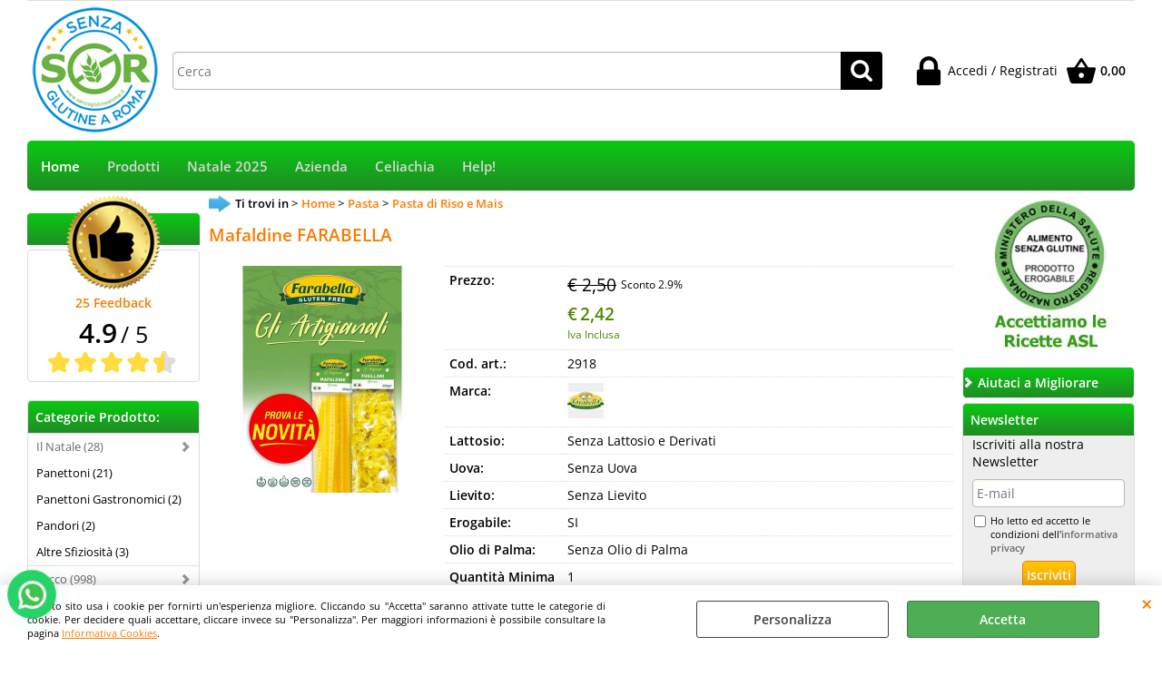

--- FILE ---
content_type: text/html; Charset=iso-8859-1
request_url: https://www.senzaglutinearoma.it/it/home/pasta/pasta-di-riso-e-mais/mafaldine-farabella.1.1.52.gp.2916.uw
body_size: 112781
content:
<!DOCTYPE html>
<html lang="it">
<head>
<meta charset="iso-8859-1">
<meta http-equiv="content-type" content="text/html; charset=iso-8859-1">
<base href="https://www.senzaglutinearoma.it/" />
<script type="text/javascript" id="rdy_MZe6i1Xs">
	//<![CDATA[
	
window.onerror = function(message, url, lineNumber,columnNumber,oError) {oError = oError||{};var aStack = (oError.stack||"").split("\n");var aConsole = [];aConsole.push(message);for(var sY=0;sY<aStack.length;sY++){if(aStack[sY]){aConsole.push(aStack[sY].replace(/@/g,"\t"));}}console.log("ERROR:");console.log(aConsole.join("\n"));console.log("------------------------------------");return true;};

	//]]>
</script>


<link  href="scripts/jquery.js" rel="preload" type="text/javascript" as="script" />
<link  href="scripts/readyprolibrary.min122.js?lang=it" rel="preload" type="text/javascript" as="script" />
<link  href="/readycontent/images/logo_sito-1.png" rel="preload" as="image" />
<link  href="ReadySkins/wonder/profile_11_20251202170720.css" rel="preload" type="text/css" as="style" />
<title>2918 - Mafaldine FARABELLA - FARABELLA</title>
<meta http-equiv="imagetoolbar" content="no" />
<meta name="generator" content="Ready Pro Ecommerce" />
<meta name="content-language" content="it" />
<link rel="icon" type="image/x-icon" href="/favicon.ico" />
<meta content=" 2918 FARABELLA Mafaldine FARABELLA 2918 FARABELLA " name="keywords" />
<meta content="Home Pasta di Riso e Mais Pasta Mafaldine FARABELLA 2918 FARABELLA Ingredienti: Farina di Mais Bianco, Farina di Mais Giallo, Farina di Riso Pu&#242; contenere tracce di soia" name="description" />
<meta content="width=device-width, minimum-scale=1.0, maximum-scale=5.0, initial-scale=1.0" name="viewport" />
<meta content="yes" name="apple-mobile-web-app-capable" />
<meta content="yes" name="mobile-web-app-capable" />
<link  href="https://www.senzaglutinearoma.it/it/home/pasta/pasta-di-riso-e-mais/mafaldine-farabella.1.1.52.gp.2916.uw" rel="canonical" />
<meta property="og:title" content="2918 - Mafaldine FARABELLA - FARABELLA" />
<meta property="og:type" content="product" />
<meta content="Home Pasta di Riso e Mais Pasta Mafaldine FARABELLA 2918 FARABELLA Ingredienti: Farina di Mais Bianco, Farina di Mais Giallo, Farina di Riso Pu&#242; contenere tracce di soia" property="og:description" />
<meta property="og:url" content="https://www.senzaglutinearoma.it/it/home/pasta/pasta-di-riso-e-mais/mafaldine-farabella.1.1.52.gp.2916.uw" />
<meta property="og:image" content="https://www.senzaglutinearoma.it/files/msg_acilia_Files/Foto/28753.JPG" />
<link  href="https://www.senzaglutinearoma.it/files/msg_acilia_Files/Foto/28753.JPG" rel="image_src" />
<link  href="ReadySkins/slick/slick1.css" rel="stylesheet" type="text/css" />
<link  href="ReadySkins/slick/slick-theme1.css" rel="stylesheet" type="text/css" />
<!-- SKIN Predefinita (EVO Verde) -->
<link  href="ReadySkins/wonder/profile_11_20251202170720.css" rel="stylesheet" type="text/css" />

<style type="text/css">
#colSx,#colDx,#colMid{display:table-cell;vertical-align:top;}#mainTable{display:table;}
</style>
<script type="text/javascript" id="rdy_fvny67Xx">
//<![CDATA[
var template_var_bShowMobileVersion=false;
var template_var_skinFolder='ReadySkins/wonder/img/';
var template_var_ajaxCall_page='ajaxRequests.asp';
var template_var_upload_files_page='uploadFiles.asp';
var template_var_renew_session_page='';
var template_var_send_order_page='/?cmd=sendOrder';
var template_var_order_incomplete_btn_ko='Annulla';
var template_var_order_incomplete_btn_ok='Procedi con l\'acquisto';
var template_var_order_incomplete_message='<strong>ATTENZIONE!!</strong><br /><p>Siamo spiacenti ma attualmente non esiste alcun vettore disponibile per la tua zona di consegna.</p><ul><li>Potresti decidere di inviare comunque l\'ordine. Ti chiamera\' un nostro tecnico per aiutarti</li><li>Oppure potresti annullare l\'operazione e riprovare tra qualche giorno lasciando i tuoi articoli nel carrello.</li><li>Oppure potresti annullare l\'operazione ma solo per provare un\'altra destinazione</li></ul><br /><br /><strong>Come vuoi procedere?</strong>';
var readypro_data = {cookiesAccepted:0,cookiesMarketingAccepted:0,cookiesStatisticsAccepted:0,webSiteCharset:'iso-8859-1'};
//]]>
</script>
<script src="scripts/jquery.js" type="text/javascript" id="rdy_scriptsjqueryjs"></script>
<script src="scripts/readyprolibrary.min122.js?lang=it" type="text/javascript" id="rdy_scriptsreadyprolibrarymin122jslangit" defer="defer"></script>
<script src="scripts/select2/dist/js/i18n/it.js" type="text/javascript" id="rdy_scriptsselect2distjsi18nitjs" defer="defer"></script>
<script src="scripts/slick/slick1.js" type="text/javascript" id="rdy_scriptsslickslick1js" defer="defer"></script>
<!-- Google Tag Manager -->
<script type="text/javascript" id="rdy_upCh9sQv">
//<![CDATA[
// Define dataLayer and the gtag function.
window.dataLayer = window.dataLayer || [];
function gtag(){dataLayer.push(arguments);}
gtag('consent', 'default', {
'ad_storage':'denied',
'ad_user_data':'denied',
'ad_personalization':'denied',
'analytics_storage':'denied'
});
(function(w,d,s,l,i){w[l]=w[l]||[];w[l].push({'gtm.start':new Date().getTime(),event:'gtm.js'});var f=d.getElementsByTagName(s)[0],j=d.createElement(s),dl=l!='dataLayer'?'&l='+l:'';j.async=true;j.src='https://www.googletagmanager.com/gtm.js?id='+i+dl;f.parentNode.insertBefore(j,f);})(window,document,'script','dataLayer','GTM-NS62LWX');
//]]>
</script>
<!-- End Google Tag Manager -->
<!-- Facebook Pixel Code -->
<script type="text/javascript" id="rdy_r0UMIG1E">
//<![CDATA[
!function(f,b,e,v,n,t,s)
{if(f.fbq)return;n=f.fbq=function(){n.callMethod?
n.callMethod.apply(n,arguments):n.queue.push(arguments)};
if(!f._fbq)f._fbq=n;n.push=n;n.loaded=!0;n.version="2.0";
n.queue=[];t=b.createElement(e);t.async=!0;
t.src=v;s=b.getElementsByTagName(e)[0];
s.parentNode.insertBefore(t,s)}(window, document,"script",
"https://connect.facebook.net/en_US/fbevents.js");
fbq("init", "855641845242572");
fbq("track", "PageView");
//]]>
</script>
<noscript><img height="1" width="1" style="display:none" src="https://www.facebook.com/tr?id=855641845242572&ev=PageView&noscript=1" /></noscript>
<!-- End Facebook Pixel Code -->

</head>
<body id="body_getProd" class="body_lang_it webAreaID_1">
<!-- Google Tag Manager (noscript) -->
<noscript><iframe src="https://www.googletagmanager.com/ns.html?id=GTM-NS62LWX" height="0" width="0" style="display:none;visibility:hidden"></iframe></noscript>
<!-- End Google Tag Manager (noscript) -->
<script type="text/javascript" id="rdy_1tTqgFwd">
//<![CDATA[
fbq('track', 'ViewContent', {
content_type: 'product',
content_ids: ['2918']
});
//]]>
</script>
<div id="cookieAlert"><div class="text"><p>Questo sito usa i cookie per fornirti un'esperienza migliore. Cliccando su "Accetta" saranno attivate tutte le categorie di cookie. Per decidere quali accettare, cliccare invece su "Personalizza". Per maggiori informazioni è possibile consultare la pagina <a href="/Informativa-Estesa-Cookies">Informativa Cookies</a>.</p></div><div class="btn"><a href="#" class="details" onclick="return showCookieDetails();">Personalizza</a><a href="#" class="ok" onclick="return acceptCookie(this,false);">Accetta</a></div><a href="#" class="close" onclick="return closeCookieBanner(this);">CHIUDI</a></div>
<div id="r_left_menu"><div class="r_left_menu_loader"></div><div class="r_left_menu_container"><div class="r_left_menu_container_scroll"><ul><li class="btn_left_close btn"><span>Chiudi</span></li></ul><div class="r_left_menu_areas"><ul>
<li id="r_webArea_1" class="current">
<a href="https://www.senzaglutinearoma.it/" title="Home" class="selectedButt" target="_self" data-text="Home">Home</a>
<div class="r_left_menu_categories"><ul><!--catTreeSTART22--><li class="li-folder"><a href="it/home/il-natale/products.1.1.22.sp.uw" id="r_folder_22" class="folder" data-id="22" data-params="cmd=searchProd&idA=1&idC=22" data-page="standard">Il Natale (28)</a></li><!--catTreeEND22--><!--catTreeSTART65--><li class="li-item"><a href="it/home/panettoni/products.1.1.65.sp.uw" id="r_catnode_65" data-id="65" data-params="cmd=searchProd&idA=1&idC=65" data-page="standard">Panettoni (21)</a></li><!--catTreeEND65--><!--catTreeSTART66--><li class="li-item"><a href="it/home/panettoni-gastronomici/products.1.1.66.sp.uw" id="r_catnode_66" data-id="66" data-params="cmd=searchProd&idA=1&idC=66" data-page="standard">Panettoni Gastronomici (2)</a></li><!--catTreeEND66--><!--catTreeSTART67--><li class="li-item"><a href="it/home/pandori/products.1.1.67.sp.uw" id="r_catnode_67" data-id="67" data-params="cmd=searchProd&idA=1&idC=67" data-page="standard">Pandori (2)</a></li><!--catTreeEND67--><!--catTreeSTART70--><li class="li-item"><a href="it/home/altre-sfiziosita/products.1.1.70.sp.uw" id="r_catnode_70" data-id="70" data-params="cmd=searchProd&idA=1&idC=70" data-page="standard">Altre Sfiziosità (3)</a></li><!--catTreeEND70--><!--catTreeSTART6--><li class="li-folder"><a href="it/home/secco/products.1.1.6.sp.uw" id="r_folder_6" class="folder withProducts" data-id="6" data-params="cmd=searchProd&idA=1&idC=6" data-page="standard">Secco (998)</a></li><!--catTreeEND6--><!--catTreeSTART3--><li class="li-folder"><a href="it/home/farine/products.1.1.3.sp.uw" id="r_folder_3" class="folder withProducts" data-id="3" data-params="cmd=searchProd&idA=1&idC=3" data-page="standard">Farine (61)</a></li><!--catTreeEND3--><!--catTreeSTART2--><li class="li-item"><a href="it/home/pane/products.1.1.2.sp.uw" id="r_catnode_2" data-id="2" data-params="cmd=searchProd&idA=1&idC=2" data-page="standard">Pane (68)</a></li><!--catTreeEND2--><!--catTreeSTART77--><li class="li-item"><a href="it/home/pane-integrale/products.1.1.77.sp.uw" id="r_catnode_77" data-id="77" data-params="cmd=searchProd&idA=1&idC=77" data-page="standard">Pane Integrale (6)</a></li><!--catTreeEND77--><!--catTreeSTART76--><li class="li-item"><a href="it/home/piadine-wraps/products.1.1.76.sp.uw" id="r_catnode_76" data-id="76" data-params="cmd=searchProd&idA=1&idC=76" data-page="standard">Piadine - Wraps (18)</a></li><!--catTreeEND76--><!--catTreeSTART78--><li class="li-item"><a href="it/home/pizze-e-focacce/products.1.1.78.sp.uw" id="r_catnode_78" data-id="78" data-params="cmd=searchProd&idA=1&idC=78" data-page="standard">Pizze e Focacce (11)</a></li><!--catTreeEND78--><!--catTreeSTART74--><li class="li-item"><a href="it/home/pangrattato/products.1.1.74.sp.uw" id="r_catnode_74" data-id="74" data-params="cmd=searchProd&idA=1&idC=74" data-page="standard">Pangrattato (13)</a></li><!--catTreeEND74--><!--catTreeSTART1--><li class="li-folder"><a href="it/home/pasta/products.1.1.1.sp.uw" id="r_folder_1" class="folder withProducts" data-id="1" data-params="cmd=searchProd&idA=1&idC=1" data-page="standard">Pasta (265)</a></li><!--catTreeEND1--><!--catTreeSTART4--><li class="li-folder"><a href="it/home/dolci/products.1.1.4.sp.uw" id="r_folder_4" class="folder" data-id="4" data-params="cmd=searchProd&idA=1&idC=4" data-page="standard">Dolci (430)</a></li><!--catTreeEND4--><!--catTreeSTART15--><li class="li-folder"><a href="it/home/salati/products.1.1.15.sp.uw" id="r_folder_15" class="folder withProducts" data-id="15" data-params="cmd=searchProd&idA=1&idC=15" data-page="standard">Salati (87)</a></li><!--catTreeEND15--><!--catTreeSTART21--><li class="li-item"><a href="it/home/semi-oleaginosi/products.1.1.21.sp.uw" id="r_catnode_21" data-id="21" data-params="cmd=searchProd&idA=1&idC=21" data-page="standard">Semi Oleaginosi (11)</a></li><!--catTreeEND21--><!--catTreeSTART62--><li class="li-item"><a href="it/home/legumi/products.1.1.62.sp.uw" id="r_catnode_62" data-id="62" data-params="cmd=searchProd&idA=1&idC=62" data-page="standard">Legumi (6)</a></li><!--catTreeEND62--><!--catTreeSTART34--><li class="li-item"><a href="it/home/marmellate-e-spalmabili/products.1.1.34.sp.uw" id="r_catnode_34" data-id="34" data-params="cmd=searchProd&idA=1&idC=34" data-page="standard">Marmellate e spalmabili (15)</a></li><!--catTreeEND34--><!--catTreeSTART17--><li class="li-item"><a href="it/home/salse-ed-olio/products.1.1.17.sp.uw" id="r_catnode_17" data-id="17" data-params="cmd=searchProd&idA=1&idC=17" data-page="standard">Salse ed Olio (3)</a></li><!--catTreeEND17--><!--catTreeSTART5--><li class="li-folder"><a href="it/home/bibite/products.1.1.5.sp.uw" id="r_folder_5" class="folder withProducts" data-id="5" data-params="cmd=searchProd&idA=1&idC=5" data-page="standard">Bibite (4)</a></li><!--catTreeEND5--><!--catTreeSTART7--><li class="li-folder"><a href="it/home/fresco/products.1.1.7.sp.uw" id="r_folder_7" class="folder withProducts" data-id="7" data-params="cmd=searchProd&idA=1&idC=7" data-page="standard">Fresco (37)</a></li><!--catTreeEND7--><!--catTreeSTART8--><li class="li-folder"><a href="it/home/surgelato/products.1.1.8.sp.uw" id="r_folder_8" class="folder withProducts" data-id="8" data-params="cmd=searchProd&idA=1&idC=8" data-page="standard">Surgelato (89)</a></li><!--catTreeEND8--></ul></div>
</li><li id="r_webArea_2">
<a href="it/prodotti.1.2.uw" title="Prodotti" target="_self" data-text="Prodotti">Prodotti</a>
<!-- INNERHTML_AREA_2 -->
</li><li id="r_webArea_13">
<a href="it/natale-2025.1.13.uw" title="Natale 2025 " target="_self" data-text="Natale 2025 ">Natale 2025 </a>
<!-- INNERHTML_AREA_13 -->
</li><li id="r_webArea_3">
<a href="it/azienda.1.3.uw" title="Azienda" target="_self" data-text="Azienda">Azienda</a>
<!-- INNERHTML_AREA_3 -->
</li><li id="r_webArea_5">
<a href="it/celiachia.1.5.uw" title="Celiachia" target="_self" data-text="Celiachia">Celiachia</a>
<!-- INNERHTML_AREA_5 -->
</li><li id="r_webArea_8">
<a href="Help" title="Help!" target="_self" data-text="Help!">Help!</a>
<!-- INNERHTML_AREA_8 -->
</li>
</ul>
</div><div class="r_left_menu_pages"><ul><li id="r_webPage_2"><a href="contatti">Contatti</a></li><li id="r_webPage_1"><a href="Dove-Siamo">Dove siamo</a></li><li id="r_webPage_3"><a href="privacy">Privacy</a></li><li id="r_webPage_4"><a href="condizioni-di-vendita">Condizioni di Vendita</a></li><li id="r_webPage_17"><a href="Aiutaci-a-Migliorare">Aiutaci a Migliorare</a></li><li id="r_webPage_29"><a href="Informativa-Estesa-Cookies">Informativa Cookies</a></li></ul></div></div></div></div>
<div id="header_responsive"><div id="head"><div id="header_top_bar_wrapper"><ul class="header_top_bar"><li id="top_text"></li></ul></div><div id="top_buttons_wrapper"><ul class="top_buttons"><li id="top_menu_button" class="btn_menu butt"><a href="#"><span>&nbsp;</span></a></li><li class="box_logo"><a href="https://www.senzaglutinearoma.it/"><img src="/readycontent/images/logo_sito-1.png" fetchpriority="high" id="logo" alt="Senza Glutine a Roma, solo prodotti gluten free, l'unico negozio a Roma con la pi&#249; ampia scelta di prodotti senza glutine." border="0" /></a></li><li class="box_search"><form action="/" id="top_search" class="headForm"><div class="box_text_search"><input type="text" placeholder="Cerca" class="txt_search" name="cmdString" autocomplete="off" value="" /><input type="submit" value="ok" class="btn_search responsive_butt" /></div><input type="button" value="ok" name="main_butt" class="btn_search main_butt" /><input type="hidden" name="cmd" value="searchProd" /><input type="hidden" name="bFormSearch" value="1" /></form></li><li id="top_login_button" class="btn_login butt"><a href="/?cmd=loginAndRegister" rel="nofollow"><span>Accedi / Registrati</span></a><div id="top_login" class="popup"><div class="loginAndRegister" id="loginAndRegisterTop"><div id="existentUserBoxTop" class="existent_user_box"><div class="boxTitle"><span>Sono già registrato</span></div><p>Per completare l'ordine inserisci il nome utente e la password e poi clicca sul pulsante "Accedi"</p><form action="it/home/pasta/pasta-di-riso-e-mais/mafaldine-farabella.1.1.52.gp.2916.uw" method="post"><fieldset><label><strong>E-mail:</strong><input type="text" name="uid" /></label><label><strong>Password:</strong><input type="password" name="pwd" onkeypress="showToggleViewPassword(this);" /></label></fieldset><input value="Accedi" type="submit" name="cmdOK" class="butt1" /><a href="#" title="Inserire l'indirizzo email con il quale e' stata effettuata la registrazione per reimpostare la password" onclick="return showMessageInLightBox('&lt;div id=&quot;resetPwdRequest&quot;&gt;&lt;div class=&quot;boxTitle&quot;&gt;Hai perso la password?&lt;/div&gt;Per avviare la procedura di reset della password inserisci l\'indirizzo email con il quale ti sei registrato.&lt;form id=&quot;resetPwdRequestForm&quot; action=&quot;/?cmd=resetPwdRequest&quot; method=&quot;post&quot; onsubmit=&quot;return checkResetPwdForm(this);&quot;&gt;&lt;label for=&quot;email&quot;&gt;E-mail&lt;/label&gt;&amp;nbsp;&lt;input type=&quot;text&quot; name=&quot;email&quot; /&gt;&amp;nbsp;&lt;input type=&quot;submit&quot; name=&quot;cmd_OK&quot; value=&quot;Vai&quot; class=&quot;butt1&quot; id=&quot;resetPwdRequestButt&quot; /&gt;&lt;/form&gt;&lt;/div&gt;');">Hai perso la password?</a></form></div><div id="newUserBoxTop" class="new_user_box"><div class="boxTitle"><span>Sono un nuovo cliente</span></div><p>Se non sei ancora registrato sul nostro sito clicca sul pulsante "Registrati"</p><form action="/?cmd=regForm" method="post"><input type="submit" name="cmdRegister" value="Registrati" class="butt1" /></form></div></div></div></li><li class="btn_cart butt" id="top_cart_button"><a href="/?cmd=showCart" rel="nofollow"><span>0,00</span></a></li></ul></div></div></div>
<div id="menu" class="megamenu"><ul>
<li id="webArea_1" class="current">
<a href="https://www.senzaglutinearoma.it/" title="Home" class="selectedButt" target="_self" data-text="Home">Home</a>
</li><li id="webArea_2">
<a href="it/prodotti.1.2.uw" title="Prodotti" target="_self" data-text="Prodotti">Prodotti</a>
</li><li id="webArea_13">
<a href="it/natale-2025.1.13.uw" title="Natale 2025 " target="_self" data-text="Natale 2025 ">Natale 2025 </a>
</li><li id="webArea_3">
<a href="it/azienda.1.3.uw" title="Azienda" target="_self" data-text="Azienda">Azienda</a>
</li><li id="webArea_5">
<a href="it/celiachia.1.5.uw" title="Celiachia" target="_self" data-text="Celiachia">Celiachia</a>
</li><li id="webArea_8">
<a href="Help" title="Help!" target="_self" data-text="Help!">Help!</a>
</li>
</ul>
</div>
<div id="mainTableContainer">
<div id="mainTable">
<div id="colSx"><div class="feedbackBoxMedia"><div class="boxTitle bkg2"><span>&nbsp;</span></div><div class="content"><a href="/feedbacks/store"><strong class="totalFeedback">25 Feedback</strong></a><div class="rating"><strong>4.9</strong> <span>/ 5</span></div><div class="stars"><span style="width:24px;height:24px;display:inline-block;" class="img-star"></span><span style="width:24px;height:24px;display:inline-block;" class="img-star"></span><span style="width:24px;height:24px;display:inline-block;" class="img-star"></span><span style="width:24px;height:24px;display:inline-block;" class="img-star"></span><span style="width:24px;height:24px;display:inline-block;" class="img-star-half"></span></div></div></div><div id="categories"><div id="categories_Title" class="boxTitle bkg2"><span>Categorie Prodotto:</span></div><ul><!--catTreeSTART22--><li class="li-folder"><a href="it/home/il-natale/products.1.1.22.sp.uw" id="folder_22" class="folder" data-id="22" data-params="cmd=searchProd&idA=1&idC=22" data-page="standard">Il Natale (28)</a><ul id="folder_childs_22" style="display:none;"><!--catTreeSTART65--><li class="li-item"><a href="it/home/panettoni/products.1.1.65.sp.uw" id="catnode_65" data-id="65" data-params="cmd=searchProd&idA=1&idC=65" data-page="standard">Panettoni (21)</a></li><!--catTreeEND65--><!--catTreeSTART66--><li class="li-item"><a href="it/home/panettoni-gastronomici/products.1.1.66.sp.uw" id="catnode_66" data-id="66" data-params="cmd=searchProd&idA=1&idC=66" data-page="standard">Panettoni Gastronomici (2)</a></li><!--catTreeEND66--><!--catTreeSTART67--><li class="li-item"><a href="it/home/pandori/products.1.1.67.sp.uw" id="catnode_67" data-id="67" data-params="cmd=searchProd&idA=1&idC=67" data-page="standard">Pandori (2)</a></li><!--catTreeEND67--><!--catTreeSTART70--><li class="li-item"><a href="it/home/altre-sfiziosita/products.1.1.70.sp.uw" id="catnode_70" data-id="70" data-params="cmd=searchProd&idA=1&idC=70" data-page="standard">Altre Sfiziosità (3)</a></li><!--catTreeEND70--></ul></li><!--catTreeEND22--><!--catTreeSTART65--><li class="li-item"><a href="it/home/panettoni/products.1.1.65.sp.uw" id="catnode_65" data-id="65" data-params="cmd=searchProd&idA=1&idC=65" data-page="standard">Panettoni (21)</a></li><!--catTreeEND65--><!--catTreeSTART66--><li class="li-item"><a href="it/home/panettoni-gastronomici/products.1.1.66.sp.uw" id="catnode_66" data-id="66" data-params="cmd=searchProd&idA=1&idC=66" data-page="standard">Panettoni Gastronomici (2)</a></li><!--catTreeEND66--><!--catTreeSTART67--><li class="li-item"><a href="it/home/pandori/products.1.1.67.sp.uw" id="catnode_67" data-id="67" data-params="cmd=searchProd&idA=1&idC=67" data-page="standard">Pandori (2)</a></li><!--catTreeEND67--><!--catTreeSTART70--><li class="li-item"><a href="it/home/altre-sfiziosita/products.1.1.70.sp.uw" id="catnode_70" data-id="70" data-params="cmd=searchProd&idA=1&idC=70" data-page="standard">Altre Sfiziosità (3)</a></li><!--catTreeEND70--><!--catTreeSTART6--><li class="li-folder"><a href="it/home/secco/products.1.1.6.sp.uw" id="folder_6" class="folder withProducts" data-id="6" data-params="cmd=searchProd&idA=1&idC=6" data-page="standard">Secco (998)</a><ul id="folder_childs_6" style="display:none;"><!--catTreeSTART3--><li class="li-folder"><a href="it/home/farine/products.1.1.3.sp.uw" id="folder_3" class="folder withProducts" data-id="3" data-params="cmd=searchProd&idA=1&idC=3" data-page="standard">Farine (61)</a><ul id="folder_childs_3" style="display:none;"><!--catTreeSTART73--><li class="li-item"><a href="it/home/farine/monoingrediente/products.1.1.73.sp.uw" id="catnode_73" data-id="73" data-params="cmd=searchProd&idA=1&idC=73" data-page="standard">Monoingrediente (7)</a></li><!--catTreeEND73--><!--catTreeSTART72--><li class="li-item"><a href="it/home/farine/mix-e-preparati/products.1.1.72.sp.uw" id="catnode_72" data-id="72" data-params="cmd=searchProd&idA=1&idC=72" data-page="standard">Mix e Preparati (36)</a></li><!--catTreeEND72--><!--catTreeSTART75--><li class="li-item"><a href="it/home/farine/altro/products.1.1.75.sp.uw" id="catnode_75" data-id="75" data-params="cmd=searchProd&idA=1&idC=75" data-page="standard">Altro (8)</a></li><!--catTreeEND75--></ul></li><!--catTreeEND3--><!--catTreeSTART2--><li class="li-item"><a href="it/home/pane/products.1.1.2.sp.uw" id="catnode_2" data-id="2" data-params="cmd=searchProd&idA=1&idC=2" data-page="standard">Pane (68)</a></li><!--catTreeEND2--><!--catTreeSTART77--><li class="li-item"><a href="it/home/pane-integrale/products.1.1.77.sp.uw" id="catnode_77" data-id="77" data-params="cmd=searchProd&idA=1&idC=77" data-page="standard">Pane Integrale (6)</a></li><!--catTreeEND77--><!--catTreeSTART76--><li class="li-item"><a href="it/home/piadine-wraps/products.1.1.76.sp.uw" id="catnode_76" data-id="76" data-params="cmd=searchProd&idA=1&idC=76" data-page="standard">Piadine - Wraps (18)</a></li><!--catTreeEND76--><!--catTreeSTART78--><li class="li-item"><a href="it/home/pizze-e-focacce/products.1.1.78.sp.uw" id="catnode_78" data-id="78" data-params="cmd=searchProd&idA=1&idC=78" data-page="standard">Pizze e Focacce (11)</a></li><!--catTreeEND78--><!--catTreeSTART74--><li class="li-item"><a href="it/home/pangrattato/products.1.1.74.sp.uw" id="catnode_74" data-id="74" data-params="cmd=searchProd&idA=1&idC=74" data-page="standard">Pangrattato (13)</a></li><!--catTreeEND74--><!--catTreeSTART1--><li class="li-folder"><a href="it/home/pasta/products.1.1.1.sp.uw" id="folder_1" class="open withProducts" data-id="1" data-params="cmd=searchProd&idA=1&idC=1" data-page="standard">Pasta (265)</a><ul id="folder_childs_1" class="openblock"><!--catTreeSTART49--><li class="li-item"><a href="it/home/pasta/ripieni-e-gnocchi/products.1.1.49.sp.uw" id="catnode_49" data-id="49" data-params="cmd=searchProd&idA=1&idC=49" data-page="standard">Ripieni e Gnocchi (23)</a></li><!--catTreeEND49--><!--catTreeSTART50--><li class="li-item"><a href="it/home/pasta/pasta-di-riso/products.1.1.50.sp.uw" id="catnode_50" data-id="50" data-params="cmd=searchProd&idA=1&idC=50" data-page="standard">Pasta di Riso (18)</a></li><!--catTreeEND50--><!--catTreeSTART63--><li class="li-item"><a href="it/home/pasta/pasta-di-riso-integrale/products.1.1.63.sp.uw" id="catnode_63" data-id="63" data-params="cmd=searchProd&idA=1&idC=63" data-page="standard">Pasta di Riso Integrale (13)</a></li><!--catTreeEND63--><!--catTreeSTART51--><li class="li-item"><a href="it/home/pasta/pasta-di-mais/products.1.1.51.sp.uw" id="catnode_51" data-id="51" data-params="cmd=searchProd&idA=1&idC=51" data-page="standard">Pasta di Mais (21)</a></li><!--catTreeEND51--><!--catTreeSTART52--><li class="li-item"><a href="it/home/pasta/pasta-di-riso-e-mais/products.1.1.52.sp.uw" id="catnode_52" class="current" data-id="52" data-params="cmd=searchProd&idA=1&idC=52" data-page="standard">Pasta di Riso e Mais (126)</a></li><!--catTreeEND52--><!--catTreeSTART53--><li class="li-item"><a href="it/home/pasta/pasta-di-legumi/products.1.1.53.sp.uw" id="catnode_53" data-id="53" data-params="cmd=searchProd&idA=1&idC=53" data-page="standard">Pasta di Legumi (12)</a></li><!--catTreeEND53--><!--catTreeSTART56--><li class="li-item"><a href="it/home/pasta/pasta-multicereali/products.1.1.56.sp.uw" id="catnode_56" data-id="56" data-params="cmd=searchProd&idA=1&idC=56" data-page="standard">Pasta Multicereali (4)</a></li><!--catTreeEND56--><!--catTreeSTART55--><li class="li-item"><a href="it/home/pasta/grano-saraceno/products.1.1.55.sp.uw" id="catnode_55" data-id="55" data-params="cmd=searchProd&idA=1&idC=55" data-page="standard">Grano Saraceno (12)</a></li><!--catTreeEND55--><!--catTreeSTART57--><li class="li-item"><a href="it/home/pasta/riso-e-zuppe/products.1.1.57.sp.uw" id="catnode_57" data-id="57" data-params="cmd=searchProd&idA=1&idC=57" data-page="standard">Riso e Zuppe (16)</a></li><!--catTreeEND57--><!--catTreeSTART58--><li class="li-item"><a href="it/home/pasta/cous-cous/products.1.1.58.sp.uw" id="catnode_58" data-id="58" data-params="cmd=searchProd&idA=1&idC=58" data-page="standard">Cous Cous (8)</a></li><!--catTreeEND58--><!--catTreeSTART61--><li class="li-item"><a href="it/home/pasta/pasta-di-avena/products.1.1.61.sp.uw" id="catnode_61" data-id="61" data-params="cmd=searchProd&idA=1&idC=61" data-page="standard">Pasta di avena (7)</a></li><!--catTreeEND61--></ul></li><!--catTreeEND1--><!--catTreeSTART4--><li class="li-folder"><a href="it/home/dolci/products.1.1.4.sp.uw" id="folder_4" class="folder" data-id="4" data-params="cmd=searchProd&idA=1&idC=4" data-page="standard">Dolci (430)</a><ul id="folder_childs_4" style="display:none;"><!--catTreeSTART40--><li class="li-item"><a href="it/home/dolci/biscotti-farciti/products.1.1.40.sp.uw" id="catnode_40" data-id="40" data-params="cmd=searchProd&idA=1&idC=40" data-page="standard">Biscotti Farciti (50)</a></li><!--catTreeEND40--><!--catTreeSTART47--><li class="li-item"><a href="it/home/dolci/biscotti-colazione/products.1.1.47.sp.uw" id="catnode_47" data-id="47" data-params="cmd=searchProd&idA=1&idC=47" data-page="standard">Biscotti Colazione (108)</a></li><!--catTreeEND47--><!--catTreeSTART79--><li class="li-item"><a href="it/home/dolci/altra-biscotteria/products.1.1.79.sp.uw" id="catnode_79" data-id="79" data-params="cmd=searchProd&idA=1&idC=79" data-page="standard">Altra biscotteria (39)</a></li><!--catTreeEND79--><!--catTreeSTART41--><li class="li-item"><a href="it/home/dolci/merendine/products.1.1.41.sp.uw" id="catnode_41" data-id="41" data-params="cmd=searchProd&idA=1&idC=41" data-page="standard">Merendine (41)</a></li><!--catTreeEND41--><!--catTreeSTART80--><li class="li-item"><a href="it/home/dolci/muffin-e-tortine/products.1.1.80.sp.uw" id="catnode_80" data-id="80" data-params="cmd=searchProd&idA=1&idC=80" data-page="standard">Muffin e Tortine (15)</a></li><!--catTreeEND80--><!--catTreeSTART82--><li class="li-item"><a href="it/home/dolci/plumcake/products.1.1.82.sp.uw" id="catnode_82" data-id="82" data-params="cmd=searchProd&idA=1&idC=82" data-page="standard">Plumcake (20)</a></li><!--catTreeEND82--><!--catTreeSTART81--><li class="li-item"><a href="it/home/dolci/crostatine/products.1.1.81.sp.uw" id="catnode_81" data-id="81" data-params="cmd=searchProd&idA=1&idC=81" data-page="standard">Crostatine (38)</a></li><!--catTreeEND81--><!--catTreeSTART42--><li class="li-item"><a href="it/home/dolci/torte/products.1.1.42.sp.uw" id="catnode_42" data-id="42" data-params="cmd=searchProd&idA=1&idC=42" data-page="standard">Torte (4)</a></li><!--catTreeEND42--><!--catTreeSTART43--><li class="li-item"><a href="it/home/dolci/cereali/products.1.1.43.sp.uw" id="catnode_43" data-id="43" data-params="cmd=searchProd&idA=1&idC=43" data-page="standard">Cereali (56)</a></li><!--catTreeEND43--><!--catTreeSTART44--><li class="li-item"><a href="it/home/dolci/fette-biscottate/products.1.1.44.sp.uw" id="catnode_44" data-id="44" data-params="cmd=searchProd&idA=1&idC=44" data-page="standard">Fette Biscottate (19)</a></li><!--catTreeEND44--><!--catTreeSTART45--><li class="li-item"><a href="it/home/dolci/savoiardi/products.1.1.45.sp.uw" id="catnode_45" data-id="45" data-params="cmd=searchProd&idA=1&idC=45" data-page="standard">Savoiardi (5)</a></li><!--catTreeEND45--><!--catTreeSTART46--><li class="li-item"><a href="it/home/dolci/barrette/products.1.1.46.sp.uw" id="catnode_46" data-id="46" data-params="cmd=searchProd&idA=1&idC=46" data-page="standard">Barrette (24)</a></li><!--catTreeEND46--><!--catTreeSTART48--><li class="li-item"><a href="it/home/dolci/cialde-coni-confetti-e-tavolette/products.1.1.48.sp.uw" id="catnode_48" data-id="48" data-params="cmd=searchProd&idA=1&idC=48" data-page="standard">Cialde, Coni, Confetti e Tavolette (9)</a></li><!--catTreeEND48--><!--catTreeSTART113--><li class="li-item"><a href="it/home/dolci/basi-per-dolci/products.1.1.113.sp.uw" id="catnode_113" data-id="113" data-params="cmd=searchProd&idA=1&idC=113" data-page="standard">Basi per dolci (2)</a></li><!--catTreeEND113--></ul></li><!--catTreeEND4--><!--catTreeSTART15--><li class="li-folder"><a href="it/home/salati/products.1.1.15.sp.uw" id="folder_15" class="folder withProducts" data-id="15" data-params="cmd=searchProd&idA=1&idC=15" data-page="standard">Salati (87)</a><ul id="folder_childs_15" style="display:none;"><!--catTreeSTART83--><li class="li-item"><a href="it/home/salati/crackers-e-freselle/products.1.1.83.sp.uw" id="catnode_83" data-id="83" data-params="cmd=searchProd&idA=1&idC=83" data-page="standard">Crackers e Freselle (23)</a></li><!--catTreeEND83--><!--catTreeSTART84--><li class="li-item"><a href="it/home/salati/grissini-e-taralli/products.1.1.84.sp.uw" id="catnode_84" data-id="84" data-params="cmd=searchProd&idA=1&idC=84" data-page="standard">Grissini e Taralli (30)</a></li><!--catTreeEND84--><!--catTreeSTART85--><li class="li-item"><a href="it/home/salati/gallette-e-quadrette/products.1.1.85.sp.uw" id="catnode_85" data-id="85" data-params="cmd=searchProd&idA=1&idC=85" data-page="standard">Gallette e Quadrette (11)</a></li><!--catTreeEND85--><!--catTreeSTART86--><li class="li-item"><a href="it/home/salati/snack/products.1.1.86.sp.uw" id="catnode_86" data-id="86" data-params="cmd=searchProd&idA=1&idC=86" data-page="standard">Snack (16)</a></li><!--catTreeEND86--><!--catTreeSTART87--><li class="li-item"><a href="it/home/salati/bruschettine/products.1.1.87.sp.uw" id="catnode_87" data-id="87" data-params="cmd=searchProd&idA=1&idC=87" data-page="standard">Bruschettine (3)</a></li><!--catTreeEND87--></ul></li><!--catTreeEND15--><!--catTreeSTART21--><li class="li-item"><a href="it/home/semi-oleaginosi/products.1.1.21.sp.uw" id="catnode_21" data-id="21" data-params="cmd=searchProd&idA=1&idC=21" data-page="standard">Semi Oleaginosi (11)</a></li><!--catTreeEND21--><!--catTreeSTART62--><li class="li-item"><a href="it/home/legumi/products.1.1.62.sp.uw" id="catnode_62" data-id="62" data-params="cmd=searchProd&idA=1&idC=62" data-page="standard">Legumi (6)</a></li><!--catTreeEND62--><!--catTreeSTART34--><li class="li-item"><a href="it/home/marmellate-e-spalmabili/products.1.1.34.sp.uw" id="catnode_34" data-id="34" data-params="cmd=searchProd&idA=1&idC=34" data-page="standard">Marmellate e spalmabili (15)</a></li><!--catTreeEND34--><!--catTreeSTART114--><li class="li-item"><a href="it/home/secco/linea-keto/products.1.1.114.sp.uw" id="catnode_114" data-id="114" data-params="cmd=searchProd&idA=1&idC=114" data-page="standard">Linea Keto (3)</a></li><!--catTreeEND114--></ul></li><!--catTreeEND6--><!--catTreeSTART3--><li class="li-folder"><a href="it/home/farine/products.1.1.3.sp.uw" id="folder_3" class="folder withProducts" data-id="3" data-params="cmd=searchProd&idA=1&idC=3" data-page="standard">Farine (61)</a><ul id="folder_childs_3" style="display:none;"><!--catTreeSTART73--><li class="li-item"><a href="it/home/farine/monoingrediente/products.1.1.73.sp.uw" id="catnode_73" data-id="73" data-params="cmd=searchProd&idA=1&idC=73" data-page="standard">Monoingrediente (7)</a></li><!--catTreeEND73--><!--catTreeSTART72--><li class="li-item"><a href="it/home/farine/mix-e-preparati/products.1.1.72.sp.uw" id="catnode_72" data-id="72" data-params="cmd=searchProd&idA=1&idC=72" data-page="standard">Mix e Preparati (36)</a></li><!--catTreeEND72--><!--catTreeSTART75--><li class="li-item"><a href="it/home/farine/altro/products.1.1.75.sp.uw" id="catnode_75" data-id="75" data-params="cmd=searchProd&idA=1&idC=75" data-page="standard">Altro (8)</a></li><!--catTreeEND75--></ul></li><!--catTreeEND3--><!--catTreeSTART2--><li class="li-item"><a href="it/home/pane/products.1.1.2.sp.uw" id="catnode_2" data-id="2" data-params="cmd=searchProd&idA=1&idC=2" data-page="standard">Pane (68)</a></li><!--catTreeEND2--><!--catTreeSTART77--><li class="li-item"><a href="it/home/pane-integrale/products.1.1.77.sp.uw" id="catnode_77" data-id="77" data-params="cmd=searchProd&idA=1&idC=77" data-page="standard">Pane Integrale (6)</a></li><!--catTreeEND77--><!--catTreeSTART76--><li class="li-item"><a href="it/home/piadine-wraps/products.1.1.76.sp.uw" id="catnode_76" data-id="76" data-params="cmd=searchProd&idA=1&idC=76" data-page="standard">Piadine - Wraps (18)</a></li><!--catTreeEND76--><!--catTreeSTART78--><li class="li-item"><a href="it/home/pizze-e-focacce/products.1.1.78.sp.uw" id="catnode_78" data-id="78" data-params="cmd=searchProd&idA=1&idC=78" data-page="standard">Pizze e Focacce (11)</a></li><!--catTreeEND78--><!--catTreeSTART74--><li class="li-item"><a href="it/home/pangrattato/products.1.1.74.sp.uw" id="catnode_74" data-id="74" data-params="cmd=searchProd&idA=1&idC=74" data-page="standard">Pangrattato (13)</a></li><!--catTreeEND74--><!--catTreeSTART1--><li class="li-folder"><a href="it/home/pasta/products.1.1.1.sp.uw" id="folder_1" class="folder withProducts" data-id="1" data-params="cmd=searchProd&idA=1&idC=1" data-page="standard">Pasta (265)</a><ul id="folder_childs_1" style="display:none;"><!--catTreeSTART49--><li class="li-item"><a href="it/home/pasta/ripieni-e-gnocchi/products.1.1.49.sp.uw" id="catnode_49" data-id="49" data-params="cmd=searchProd&idA=1&idC=49" data-page="standard">Ripieni e Gnocchi (23)</a></li><!--catTreeEND49--><!--catTreeSTART50--><li class="li-item"><a href="it/home/pasta/pasta-di-riso/products.1.1.50.sp.uw" id="catnode_50" data-id="50" data-params="cmd=searchProd&idA=1&idC=50" data-page="standard">Pasta di Riso (18)</a></li><!--catTreeEND50--><!--catTreeSTART63--><li class="li-item"><a href="it/home/pasta/pasta-di-riso-integrale/products.1.1.63.sp.uw" id="catnode_63" data-id="63" data-params="cmd=searchProd&idA=1&idC=63" data-page="standard">Pasta di Riso Integrale (13)</a></li><!--catTreeEND63--><!--catTreeSTART51--><li class="li-item"><a href="it/home/pasta/pasta-di-mais/products.1.1.51.sp.uw" id="catnode_51" data-id="51" data-params="cmd=searchProd&idA=1&idC=51" data-page="standard">Pasta di Mais (21)</a></li><!--catTreeEND51--><!--catTreeSTART52--><li class="li-item"><a href="it/home/pasta/pasta-di-riso-e-mais/products.1.1.52.sp.uw" id="catnode_52" data-id="52" data-params="cmd=searchProd&idA=1&idC=52" data-page="standard">Pasta di Riso e Mais (126)</a></li><!--catTreeEND52--><!--catTreeSTART53--><li class="li-item"><a href="it/home/pasta/pasta-di-legumi/products.1.1.53.sp.uw" id="catnode_53" data-id="53" data-params="cmd=searchProd&idA=1&idC=53" data-page="standard">Pasta di Legumi (12)</a></li><!--catTreeEND53--><!--catTreeSTART56--><li class="li-item"><a href="it/home/pasta/pasta-multicereali/products.1.1.56.sp.uw" id="catnode_56" data-id="56" data-params="cmd=searchProd&idA=1&idC=56" data-page="standard">Pasta Multicereali (4)</a></li><!--catTreeEND56--><!--catTreeSTART55--><li class="li-item"><a href="it/home/pasta/grano-saraceno/products.1.1.55.sp.uw" id="catnode_55" data-id="55" data-params="cmd=searchProd&idA=1&idC=55" data-page="standard">Grano Saraceno (12)</a></li><!--catTreeEND55--><!--catTreeSTART57--><li class="li-item"><a href="it/home/pasta/riso-e-zuppe/products.1.1.57.sp.uw" id="catnode_57" data-id="57" data-params="cmd=searchProd&idA=1&idC=57" data-page="standard">Riso e Zuppe (16)</a></li><!--catTreeEND57--><!--catTreeSTART58--><li class="li-item"><a href="it/home/pasta/cous-cous/products.1.1.58.sp.uw" id="catnode_58" data-id="58" data-params="cmd=searchProd&idA=1&idC=58" data-page="standard">Cous Cous (8)</a></li><!--catTreeEND58--><!--catTreeSTART61--><li class="li-item"><a href="it/home/pasta/pasta-di-avena/products.1.1.61.sp.uw" id="catnode_61" data-id="61" data-params="cmd=searchProd&idA=1&idC=61" data-page="standard">Pasta di avena (7)</a></li><!--catTreeEND61--></ul></li><!--catTreeEND1--><!--catTreeSTART4--><li class="li-folder"><a href="it/home/dolci/products.1.1.4.sp.uw" id="folder_4" class="folder" data-id="4" data-params="cmd=searchProd&idA=1&idC=4" data-page="standard">Dolci (430)</a><ul id="folder_childs_4" style="display:none;"><!--catTreeSTART40--><li class="li-item"><a href="it/home/dolci/biscotti-farciti/products.1.1.40.sp.uw" id="catnode_40" data-id="40" data-params="cmd=searchProd&idA=1&idC=40" data-page="standard">Biscotti Farciti (50)</a></li><!--catTreeEND40--><!--catTreeSTART47--><li class="li-item"><a href="it/home/dolci/biscotti-colazione/products.1.1.47.sp.uw" id="catnode_47" data-id="47" data-params="cmd=searchProd&idA=1&idC=47" data-page="standard">Biscotti Colazione (108)</a></li><!--catTreeEND47--><!--catTreeSTART79--><li class="li-item"><a href="it/home/dolci/altra-biscotteria/products.1.1.79.sp.uw" id="catnode_79" data-id="79" data-params="cmd=searchProd&idA=1&idC=79" data-page="standard">Altra biscotteria (39)</a></li><!--catTreeEND79--><!--catTreeSTART41--><li class="li-item"><a href="it/home/dolci/merendine/products.1.1.41.sp.uw" id="catnode_41" data-id="41" data-params="cmd=searchProd&idA=1&idC=41" data-page="standard">Merendine (41)</a></li><!--catTreeEND41--><!--catTreeSTART80--><li class="li-item"><a href="it/home/dolci/muffin-e-tortine/products.1.1.80.sp.uw" id="catnode_80" data-id="80" data-params="cmd=searchProd&idA=1&idC=80" data-page="standard">Muffin e Tortine (15)</a></li><!--catTreeEND80--><!--catTreeSTART82--><li class="li-item"><a href="it/home/dolci/plumcake/products.1.1.82.sp.uw" id="catnode_82" data-id="82" data-params="cmd=searchProd&idA=1&idC=82" data-page="standard">Plumcake (20)</a></li><!--catTreeEND82--><!--catTreeSTART81--><li class="li-item"><a href="it/home/dolci/crostatine/products.1.1.81.sp.uw" id="catnode_81" data-id="81" data-params="cmd=searchProd&idA=1&idC=81" data-page="standard">Crostatine (38)</a></li><!--catTreeEND81--><!--catTreeSTART42--><li class="li-item"><a href="it/home/dolci/torte/products.1.1.42.sp.uw" id="catnode_42" data-id="42" data-params="cmd=searchProd&idA=1&idC=42" data-page="standard">Torte (4)</a></li><!--catTreeEND42--><!--catTreeSTART43--><li class="li-item"><a href="it/home/dolci/cereali/products.1.1.43.sp.uw" id="catnode_43" data-id="43" data-params="cmd=searchProd&idA=1&idC=43" data-page="standard">Cereali (56)</a></li><!--catTreeEND43--><!--catTreeSTART44--><li class="li-item"><a href="it/home/dolci/fette-biscottate/products.1.1.44.sp.uw" id="catnode_44" data-id="44" data-params="cmd=searchProd&idA=1&idC=44" data-page="standard">Fette Biscottate (19)</a></li><!--catTreeEND44--><!--catTreeSTART45--><li class="li-item"><a href="it/home/dolci/savoiardi/products.1.1.45.sp.uw" id="catnode_45" data-id="45" data-params="cmd=searchProd&idA=1&idC=45" data-page="standard">Savoiardi (5)</a></li><!--catTreeEND45--><!--catTreeSTART46--><li class="li-item"><a href="it/home/dolci/barrette/products.1.1.46.sp.uw" id="catnode_46" data-id="46" data-params="cmd=searchProd&idA=1&idC=46" data-page="standard">Barrette (24)</a></li><!--catTreeEND46--><!--catTreeSTART48--><li class="li-item"><a href="it/home/dolci/cialde-coni-confetti-e-tavolette/products.1.1.48.sp.uw" id="catnode_48" data-id="48" data-params="cmd=searchProd&idA=1&idC=48" data-page="standard">Cialde, Coni, Confetti e Tavolette (9)</a></li><!--catTreeEND48--><!--catTreeSTART113--><li class="li-item"><a href="it/home/dolci/basi-per-dolci/products.1.1.113.sp.uw" id="catnode_113" data-id="113" data-params="cmd=searchProd&idA=1&idC=113" data-page="standard">Basi per dolci (2)</a></li><!--catTreeEND113--></ul></li><!--catTreeEND4--><!--catTreeSTART15--><li class="li-folder"><a href="it/home/salati/products.1.1.15.sp.uw" id="folder_15" class="folder withProducts" data-id="15" data-params="cmd=searchProd&idA=1&idC=15" data-page="standard">Salati (87)</a><ul id="folder_childs_15" style="display:none;"><!--catTreeSTART83--><li class="li-item"><a href="it/home/salati/crackers-e-freselle/products.1.1.83.sp.uw" id="catnode_83" data-id="83" data-params="cmd=searchProd&idA=1&idC=83" data-page="standard">Crackers e Freselle (23)</a></li><!--catTreeEND83--><!--catTreeSTART84--><li class="li-item"><a href="it/home/salati/grissini-e-taralli/products.1.1.84.sp.uw" id="catnode_84" data-id="84" data-params="cmd=searchProd&idA=1&idC=84" data-page="standard">Grissini e Taralli (30)</a></li><!--catTreeEND84--><!--catTreeSTART85--><li class="li-item"><a href="it/home/salati/gallette-e-quadrette/products.1.1.85.sp.uw" id="catnode_85" data-id="85" data-params="cmd=searchProd&idA=1&idC=85" data-page="standard">Gallette e Quadrette (11)</a></li><!--catTreeEND85--><!--catTreeSTART86--><li class="li-item"><a href="it/home/salati/snack/products.1.1.86.sp.uw" id="catnode_86" data-id="86" data-params="cmd=searchProd&idA=1&idC=86" data-page="standard">Snack (16)</a></li><!--catTreeEND86--><!--catTreeSTART87--><li class="li-item"><a href="it/home/salati/bruschettine/products.1.1.87.sp.uw" id="catnode_87" data-id="87" data-params="cmd=searchProd&idA=1&idC=87" data-page="standard">Bruschettine (3)</a></li><!--catTreeEND87--></ul></li><!--catTreeEND15--><!--catTreeSTART21--><li class="li-item"><a href="it/home/semi-oleaginosi/products.1.1.21.sp.uw" id="catnode_21" data-id="21" data-params="cmd=searchProd&idA=1&idC=21" data-page="standard">Semi Oleaginosi (11)</a></li><!--catTreeEND21--><!--catTreeSTART62--><li class="li-item"><a href="it/home/legumi/products.1.1.62.sp.uw" id="catnode_62" data-id="62" data-params="cmd=searchProd&idA=1&idC=62" data-page="standard">Legumi (6)</a></li><!--catTreeEND62--><!--catTreeSTART34--><li class="li-item"><a href="it/home/marmellate-e-spalmabili/products.1.1.34.sp.uw" id="catnode_34" data-id="34" data-params="cmd=searchProd&idA=1&idC=34" data-page="standard">Marmellate e spalmabili (15)</a></li><!--catTreeEND34--><!--catTreeSTART17--><li class="li-item"><a href="it/home/salse-ed-olio/products.1.1.17.sp.uw" id="catnode_17" data-id="17" data-params="cmd=searchProd&idA=1&idC=17" data-page="standard">Salse ed Olio (3)</a></li><!--catTreeEND17--><!--catTreeSTART5--><li class="li-folder"><a href="it/home/bibite/products.1.1.5.sp.uw" id="folder_5" class="folder withProducts" data-id="5" data-params="cmd=searchProd&idA=1&idC=5" data-page="standard">Bibite (4)</a><ul id="folder_childs_5" style="display:none;"><!--catTreeSTART24--><li class="li-item"><a href="it/home/bibite/birre/products.1.1.24.sp.uw" id="catnode_24" data-id="24" data-params="cmd=searchProd&idA=1&idC=24" data-page="standard">Birre (2)</a></li><!--catTreeEND24--><!--catTreeSTART110--><li class="li-item"><a href="it/home/bibite/bevanda-di-mandorla/products.1.1.110.sp.uw" id="catnode_110" data-id="110" data-params="cmd=searchProd&idA=1&idC=110" data-page="standard">Bevanda di Mandorla (1)</a></li><!--catTreeEND110--></ul></li><!--catTreeEND5--><!--catTreeSTART7--><li class="li-folder"><a href="it/home/fresco/products.1.1.7.sp.uw" id="folder_7" class="folder withProducts" data-id="7" data-params="cmd=searchProd&idA=1&idC=7" data-page="standard">Fresco (37)</a><ul id="folder_childs_7" style="display:none;"><!--catTreeSTART9--><li class="li-folder"><a href="it/home/fresco/dolci/products.1.1.9.sp.uw" id="folder_9" class="folder withProducts" data-id="9" data-params="cmd=searchProd&idA=1&idC=9" data-page="standard">Dolci (1)</a></li><!--catTreeEND9--><!--catTreeSTART16--><li class="li-item"><a href="it/home/fresco/salati/products.1.1.16.sp.uw" id="catnode_16" data-id="16" data-params="cmd=searchProd&idA=1&idC=16" data-page="standard">Salati (8)</a></li><!--catTreeEND16--><!--catTreeSTART35--><li class="li-item"><a href="it/home/fresco/pasta-fresca/products.1.1.35.sp.uw" id="catnode_35" data-id="35" data-params="cmd=searchProd&idA=1&idC=35" data-page="standard">Pasta Fresca (25)</a></li><!--catTreeEND35--><!--catTreeSTART36--><li class="li-item"><a href="it/home/fresco/pane/products.1.1.36.sp.uw" id="catnode_36" data-id="36" data-params="cmd=searchProd&idA=1&idC=36" data-page="standard">Pane (2)</a></li><!--catTreeEND36--></ul></li><!--catTreeEND7--><!--catTreeSTART8--><li class="li-folder"><a href="it/home/surgelato/products.1.1.8.sp.uw" id="folder_8" class="folder withProducts" data-id="8" data-params="cmd=searchProd&idA=1&idC=8" data-page="standard">Surgelato (89)</a><ul id="folder_childs_8" style="display:none;"><!--catTreeSTART10--><li class="li-folder"><a href="it/home/surgelato/pizza/products.1.1.10.sp.uw" id="folder_10" class="folder withProducts" data-id="10" data-params="cmd=searchProd&idA=1&idC=10" data-page="standard">Pizza (30)</a><ul id="folder_childs_10" style="display:none;"><!--catTreeSTART89--><li class="li-item"><a href="it/home/surgelato/pizza/pizza-margherita/products.1.1.89.sp.uw" id="catnode_89" data-id="89" data-params="cmd=searchProd&idA=1&idC=89" data-page="standard">Pizza Margherita (11)</a></li><!--catTreeEND89--><!--catTreeSTART91--><li class="li-item"><a href="it/home/surgelato/pizza/pizza-con-salsicce/products.1.1.91.sp.uw" id="catnode_91" data-id="91" data-params="cmd=searchProd&idA=1&idC=91" data-page="standard">Pizza con Salsicce (4)</a></li><!--catTreeEND91--><!--catTreeSTART92--><li class="li-item"><a href="it/home/surgelato/pizza/pizza-con-salame/products.1.1.92.sp.uw" id="catnode_92" data-id="92" data-params="cmd=searchProd&idA=1&idC=92" data-page="standard">Pizza con Salame (1)</a></li><!--catTreeEND92--><!--catTreeSTART94--><li class="li-item"><a href="it/home/surgelato/pizza/pizza-con-verdure/products.1.1.94.sp.uw" id="catnode_94" data-id="94" data-params="cmd=searchProd&idA=1&idC=94" data-page="standard">Pizza con Verdure (1)</a></li><!--catTreeEND94--><!--catTreeSTART88--><li class="li-item"><a href="it/home/surgelato/pizza/calzoni/products.1.1.88.sp.uw" id="catnode_88" data-id="88" data-params="cmd=searchProd&idA=1&idC=88" data-page="standard">Calzoni (4)</a></li><!--catTreeEND88--><!--catTreeSTART97--><li class="li-item"><a href="it/home/surgelato/pizza/base-per-pizza-bianca/products.1.1.97.sp.uw" id="catnode_97" data-id="97" data-params="cmd=searchProd&idA=1&idC=97" data-page="standard">Base Per Pizza Bianca (1)</a></li><!--catTreeEND97--><!--catTreeSTART90--><li class="li-item"><a href="it/home/surgelato/pizza/pizzette-e-focacce/products.1.1.90.sp.uw" id="catnode_90" data-id="90" data-params="cmd=searchProd&idA=1&idC=90" data-page="standard">Pizzette e Focacce (4)</a></li><!--catTreeEND90--></ul></li><!--catTreeEND10--><!--catTreeSTART11--><li class="li-item"><a href="it/home/surgelato/pane/products.1.1.11.sp.uw" id="catnode_11" data-id="11" data-params="cmd=searchProd&idA=1&idC=11" data-page="standard">Pane (5)</a></li><!--catTreeEND11--><!--catTreeSTART98--><li class="li-item"><a href="it/home/surgelato/torte/products.1.1.98.sp.uw" id="catnode_98" data-id="98" data-params="cmd=searchProd&idA=1&idC=98" data-page="standard">Torte (9)</a></li><!--catTreeEND98--><!--catTreeSTART99--><li class="li-item"><a href="it/home/surgelato/gelati/products.1.1.99.sp.uw" id="catnode_99" data-id="99" data-params="cmd=searchProd&idA=1&idC=99" data-page="standard">Gelati (5)</a></li><!--catTreeEND99--><!--catTreeSTART101--><li class="li-item"><a href="it/home/surgelato/croissant/products.1.1.101.sp.uw" id="catnode_101" data-id="101" data-params="cmd=searchProd&idA=1&idC=101" data-page="standard">Croissant (5)</a></li><!--catTreeEND101--><!--catTreeSTART13--><li class="li-item"><a href="it/home/surgelato/tiramisu-e-dolci/products.1.1.13.sp.uw" id="catnode_13" data-id="13" data-params="cmd=searchProd&idA=1&idC=13" data-page="standard">Tiramisù e Dolci (9)</a></li><!--catTreeEND13--><!--catTreeSTART102--><li class="li-item"><a href="it/home/surgelato/sfoglia-e-frolle/products.1.1.102.sp.uw" id="catnode_102" data-id="102" data-params="cmd=searchProd&idA=1&idC=102" data-page="standard">Sfoglia e Frolle (1)</a></li><!--catTreeEND102--><!--catTreeSTART14--><li class="li-folder"><a href="it/home/surgelato/pronti-in-tavola/products.1.1.14.sp.uw" id="folder_14" class="folder" data-id="14" data-params="cmd=searchProd&idA=1&idC=14" data-page="standard">Pronti in tavola (24)</a><ul id="folder_childs_14" style="display:none;"><!--catTreeSTART103--><li class="li-item"><a href="it/home/surgelato/pronti-in-tavola/primi-piatti/products.1.1.103.sp.uw" id="catnode_103" data-id="103" data-params="cmd=searchProd&idA=1&idC=103" data-page="standard">Primi Piatti (15)</a></li><!--catTreeEND103--><!--catTreeSTART104--><li class="li-item"><a href="it/home/surgelato/pronti-in-tavola/suppli-e-fritti-vari/products.1.1.104.sp.uw" id="catnode_104" data-id="104" data-params="cmd=searchProd&idA=1&idC=104" data-page="standard">Supplì e fritti vari (2)</a></li><!--catTreeEND104--><!--catTreeSTART105--><li class="li-item"><a href="it/home/surgelato/pronti-in-tavola/fritti-di-pesce/products.1.1.105.sp.uw" id="catnode_105" data-id="105" data-params="cmd=searchProd&idA=1&idC=105" data-page="standard">Fritti di Pesce (4)</a></li><!--catTreeEND105--><!--catTreeSTART106--><li class="li-item"><a href="it/home/surgelato/pronti-in-tavola/panzerottini-e-rustici/products.1.1.106.sp.uw" id="catnode_106" data-id="106" data-params="cmd=searchProd&idA=1&idC=106" data-page="standard">Panzerottini e Rustici (2)</a></li><!--catTreeEND106--><!--catTreeSTART107--><li class="li-item"><a href="it/home/surgelato/pronti-in-tavola/fritti-di-carne/products.1.1.107.sp.uw" id="catnode_107" data-id="107" data-params="cmd=searchProd&idA=1&idC=107" data-page="standard">Fritti di Carne (1)</a></li><!--catTreeEND107--></ul></li><!--catTreeEND14--></ul></li><!--catTreeEND8--></ul></div></div>
<div id="colMid">
<noscript><div id="jsNotEnabledMessage"><img src="ReadySkins/wonder/img/alert_javascriptIsNotEnable.gif" border="0" alt="" /></div></noscript>
<div id="navBar"><div id="breadcrumbs"><strong>Ti trovi in</strong> <ul><li><a href="https://www.senzaglutinearoma.it/" title="Home"><span>Home</span></a></li> <li><a href="it/home/pasta/products.1.1.1.sp.uw" title="Pasta"><span>Pasta</span></a></li> <li><a href="it/home/pasta/pasta-di-riso-e-mais/products.1.1.52.sp.uw" title="Pasta di Riso e Mais"><span>Pasta di Riso e Mais</span></a></li></ul></div></div><script type="application/ld+json">{"itemListElement":[{"@type":"ListItem","position":1,"item":{"@id":"https://www.senzaglutinearoma.it/","name":"Home"}},{"@type":"ListItem","position":2,"item":{"@id":"it/home/pasta/products.1.1.1.sp.uw","name":"Pasta"}},{"@type":"ListItem","position":3,"item":{"@id":"it/home/pasta/pasta-di-riso-e-mais/products.1.1.52.sp.uw","name":"Pasta di Riso e Mais"}}],"@type":"BreadcrumbList","@context":"https://schema.org"}</script>
<div id="sheetBox">
<div id="sheetBoxTopDetails">
<h1 class="boxTitle">
<span>Mafaldine FARABELLA</span>
</h1>
<div class="imagesBox" style="width:250px;float:left;margin:0 10px 10px 0;max-width: 400px;">
<div class="mainImagesList" id="sheetMainImageConteiner"><a href="#" data-fancybox-href="files/msg_acilia_Files/Foto/28753_1.JPG" data-fancybox-title="Mafaldine FARABELLA" class="fancybox-sheet-gallery imageParent"><img src="files/msg_acilia_Files/Foto/28753_1.JPG" fetchpriority="high" class="image" id="sheetMainImage" alt="Mafaldine FARABELLA" border="0" /></a></div><div class="sheetMainImage thumbsList" data-n-thumbs="4" data-n-total-mages="1" data-add-pinch="1"></div>
</div>
<div class="detailsBox" style="margin:0 0 10px 260px;">
<table width="99%" border="0" cellspacing="0" cellpadding="0"><tr class="price">
<th scope="row" class="price">Prezzo:</th>
<td data-label="" class="price"><h3 class="grossPrice"><del class="grossPriceAmount">&#8364; 2,50</del> <span class="sDiscount">Sconto 2.9%</span></h3><h3 class="mainPrice"><span class="mainPriceCurrency">&#8364;</span><span class="mainPriceAmount">2,42</span> <span class="sIva">Iva Inclusa</span></h3></td>
</tr><tr class="code">
<th scope="row" class="code">Cod. art.:</th>
<td data-label="" class="code">2918</td>
</tr><tr class="T9">
<th scope="row" class="T9">Marca:</th>
<td data-label="" class="T9"><a href="it/farabella/products.1.0.0.br.8.uw" title="FARABELLA"><img src="files/msg_acilia_Files/Foto/8_28946.JPG" alt="FARABELLA" border="0" /></a></td>
</tr><tr class="T1">
<th scope="row" class="T1">Lattosio:</th>
<td data-label="" class="T1">Senza Lattosio e Derivati</td>
</tr><tr class="T2">
<th scope="row" class="T2">Uova:</th>
<td data-label="" class="T2">Senza Uova</td>
</tr><tr class="T3">
<th scope="row" class="T3">Lievito:</th>
<td data-label="" class="T3">Senza Lievito</td>
</tr><tr class="T4">
<th scope="row" class="T4">Erogabile:</th>
<td data-label="" class="T4">SI</td>
</tr><tr class="T5">
<th scope="row" class="T5">Olio di Palma:</th>
<td data-label="" class="T5">Senza Olio di Palma</td>
</tr><tr class="orderMinQta">
<th scope="row" class="orderMinQta">Quantità Minima Ordinabile:</th>
<td data-label="" class="orderMinQta">1</td>
</tr><tr class="unitM">
<th scope="row" class="unitM">Unità di misura:</th>
<td data-label="" class="unitM">PZ</td>
</tr><tr>
<th scope="row">Peso:</th>
<td data-label="">250 g</td>
</tr><tr id="sheetAddToCartRow"><th>Quantità:</th><td class="bkg1"><form action="it/home/pasta/pasta-di-riso-e-mais/mafaldine-farabella.1.1.52.gp.2916.uw" method="post" class="cart_form" name="cart_form_2916" id="cart_form_2916" onsubmit="return false;"><label><select name="addToCart" class="cart_form_quantity" onchange="return cartQtaSubmit(this);"><option value="1">1</option><option value="2">2</option><option value="3">3</option><option value="4">4</option><option value="5">5</option><option value="6">6</option><option value="7">7</option><option value="8">8</option><option value="9">9</option><optgroup label="-----"><option value="customQuantityForm_ins_2916">10+</option></optgroup></select></label><input type="submit" value="Aggiungi" name="cmdAdd" class="butt1" onclick="return addToCartProduct(this.form);" /><input type="hidden" value="2916" name="productID" /><input type="hidden" value="" name="filterID" /></form><div style="display:none;" id="customQuantityForm_ins_2916"><div class="ajax_message"><strong>Mafaldine FARABELLA</strong> <p>Quanti PZ vuoi aggiungere?</p><form class="cart_form" action="it/home/pasta/pasta-di-riso-e-mais/mafaldine-farabella.1.1.52.gp.2916.uw" method="post" name="custom_cart_form_2916" id="custom_cart_form_2916" onsubmit="return addToCartProduct(this);"><input type="text" name="addToCart" value="10" size="3" maxlength="6" class="cart_form_quantity" /><input type="submit" value="Aggiungi" name="cmdAdd" class="butt1" onclick="return addToCartProduct(this.form);" /><input type="hidden" value="2916" name="productID" /><input type="hidden" value="" name="filterID" /></form></div></div></td></tr></table>
</div>
<div class="servicesBox" style="margin:0 0 10px 260px;"><h2><span>Servizi</span></h2><a href="javascript:window.print();" class="buttServPrint">Stampa</a><a href="/?cmd=webRequest&amp;sType=price&amp;idPrimario=2916" title="Avvisami quando diminuisce il prezzo" rel="nofollow" class="webRequestPrice" class="buttServPrice" onclick="showMessageInLightBox('&lt;div class=&quot;ajax_message&quot;&gt;&lt;strong class=&quot;title&quot;&gt;Avvisami quando diminuisce il prezzo&lt;/strong&gt;&lt;p&gt;A quale indirizzo email vuoi ricevere il messaggio?&lt;/p&gt;&lt;form action=&quot;/?cmd=webRequest&amp;sType=price&amp;idPrimario=2916&quot; method=&quot;post&quot; onsubmit=&quot;return false;&quot; style=&quot;text-align:center;&quot;&gt;&lt;input type=&quot;text&quot; name=&quot;webRequestMAdd&quot; value=&quot;&quot; style=&quot;margin:auto;&quot; class=&quot;webRequestMail&quot; /&gt;&amp;nbsp;&lt;div class=&quot;btn_wrapp&quot;&gt;&lt;a href=&quot;#&quot; onclick=&quot;sendData( $(this).closest(\'form\').get(0) );return false;&quot; class=&quot;btn ok&quot;&gt;OK&lt;/a&gt;&lt;/div&gt;&lt;/form&gt;&lt;/div&gt;');return false;">Avvisami quando diminuisce il prezzo</a><a href="#" title="Condividi" class="buttServTellToFriend" rel="nofollow">Condividi</a><a href="#" onclick="showMessageInLightBox('&lt;div id=&quot;formRequestInfo&quot;&gt;\r\n\t&lt;div class=&quot;boxTitle&quot;&gt;&lt;span&gt;Richiedi informazioni&lt;/span&gt;&lt;/div&gt;\r\n\t&lt;form action=&quot;/?cmd=requestInfo&quot; method=&quot;post&quot; id=&quot;frm_request_info&quot; onsubmit=&quot;return checkRequestInfoForm(this);&quot;&gt;\r\n\t\t&lt;h3&gt;Mafaldine FARABELLA&lt;/h3&gt;\r\n\t\t&lt;p&gt;Non hai trovato ci&#242; che cerchi? Scrivici e richiedi quello che ti interessa sapere.&lt;/p&gt;\r\n\t\t&lt;table border=&quot;0&quot; cellspacing=&quot;0&quot; cellpadding=&quot;0&quot;&gt;\r\n\t\t\t&lt;tr&gt;\r\n\t\t\t\t&lt;td&gt;\r\n\t\t\t\t\t&lt;label for=&quot;maskedField1&quot;&gt;Nome&lt;/label&gt;\r\n\t\t\t\t\t&lt;input type=&quot;text&quot; name=&quot;maskedField1&quot; id=&quot;maskedField1&quot; /&gt;\r\n\t\t\t\t&lt;/td&gt;\r\n\t\t\t\t&lt;td&gt;&lt;/td&gt;\r\n\t\t\t&lt;/tr&gt;\r\n\t\t\t&lt;tr&gt;\r\n\t\t\t\t&lt;td&gt;\r\n\t\t\t\t\t&lt;label&gt;Come vuoi essere ricontattato&lt;/label&gt;&lt;select name=&quot;maskedField5&quot; id=&quot;maskedField5&quot; onchange=&quot;showHideFields(this,\'maskedField2|maskedField4\');&quot;&gt;&lt;option value=&quot;&quot;&gt;---&lt;/option&gt;&lt;option value=&quot;maskedField2&quot;&gt;E-mail&lt;/option&gt;&lt;option value=&quot;maskedField4&quot;&gt;Telefono&lt;/option&gt;&lt;/select&gt;\r\n\t\t\t\t&lt;/td&gt;\r\n\t\t\t\t&lt;td&gt;\r\n\t\t\t\t\t&lt;label id=&quot;label_maskedField2&quot; style=&quot;display:none;&quot;&gt;E-mail&lt;/label&gt;&lt;input type=&quot;text&quot; name=&quot;maskedField2&quot; id=&quot;maskedField2&quot; style=&quot;display:none;&quot; /&gt;&lt;label id=&quot;label_maskedField4&quot; style=&quot;display:none;&quot;&gt;Telefono&lt;/label&gt;&lt;input type=&quot;text&quot; name=&quot;maskedField4&quot; id=&quot;maskedField4&quot; style=&quot;display:none;&quot; /&gt;\r\n\t\t\t\t&lt;/td&gt;\r\n\t\t\t&lt;/tr&gt;\r\n\t\t\t&lt;tr&gt;\r\n\t\t\t\t&lt;td colspan=&quot;2&quot;&gt;\r\n\t\t\t\t\t&lt;label for=&quot;maskedField3&quot;&gt;Richiesta&lt;/label&gt;\r\n\t\t\t\t\t&lt;textarea rows=&quot;5&quot; name=&quot;maskedField3&quot; id=&quot;maskedField3&quot;&gt;&lt;/textarea&gt;\r\n\t\t\t\t&lt;/td&gt;\r\n\t\t\t&lt;/tr&gt;\r\n\t\t\t&lt;tr&gt;\r\n\t\t\t\t&lt;td colspan=&quot;2&quot;&gt;\r\n\t\t\t\t\t&lt;div class=&quot;privacyFormBox&quot;&gt;&lt;input type=&quot;checkbox&quot; value=&quot;1&quot; name=&quot;privacyAgree&quot; /&gt; &lt;p&gt;Ho letto ed accetto le condizioni dell\'&lt;a href=&quot;privacy&quot; target=&quot;_blank&quot;&gt;informativa privacy&lt;/a&gt;&lt;/p&gt;&lt;/div&gt;\r\n\t\t\t\t\t&lt;input type=&quot;submit&quot; name=&quot;cmd_OK&quot; value=&quot;INVIA RICHIESTA&quot; class=&quot;butt1 frm_request_info_submit&quot; /&gt;\r\n\t\t\t\t&lt;/td&gt;\r\n\t\t\t&lt;/tr&gt;\r\n\t\t&lt;/table&gt;\r\n\t\t&lt;input type=&quot;hidden&quot; name=&quot;productID&quot; value=&quot;2916&quot; /&gt;\r\n\t&lt;/form&gt;\r\n&lt;/div&gt;');return false;" class="buttServInfo">Richiedi informazioni</a></div>
<div id="addVotoBox" style="margin:0 0 10px 260px;"><h2><span>Feedback degli utenti</span></h2><div><span class="w_stars"><span style="width:24px;height:24px;display:inline-block;" class="img-star-empty"></span><span style="width:24px;height:24px;display:inline-block;" class="img-star-empty"></span><span style="width:24px;height:24px;display:inline-block;" class="img-star-empty"></span><span style="width:24px;height:24px;display:inline-block;" class="img-star-empty"></span><span style="width:24px;height:24px;display:inline-block;" class="img-star-empty"></span></span><form onsubmit="showMessageInLightBox('&lt;div class=&quot;ajax_warning&quot;&gt;\r\n\t&lt;p&gt;Attenzione!&lt;br/&gt;Non &#232; possibile effettuare l\'operazione.&lt;br/&gt;Per lasciare il tuo giudizio prima &#232; necessario effettuare il login&lt;/p&gt;\r\n\t&lt;div class=&quot;btn_wrapp&quot;&gt;\r\n\t\t&lt;a href=&quot;#&quot; onclick=&quot;return closeLightBox();&quot; class=&quot;btn close&quot;&gt;OK&lt;/a&gt;\r\n\t&lt;/div&gt;\r\n&lt;/div&gt;');return false;" method="post" action="#"><input type="submit" class="butt1" value="Lascia un feedback sul prodotto" /></form></div></div>
</div>
<ul id="sheetBoxesMenu"><li class="selected" id="tabBoxes" style="">
<a href="" onclick="$('.selected').attr('class','');$(this.parentNode).attr('class','selected');switchTab('sheetProductBoxes','sheetProductBoxes');return false;" onfocus="this.blur();">
Scheda
</a>
</li><li class="" id="tabFeatures" style="">
<a href="" onclick="$('.selected').attr('class','');$(this.parentNode).attr('class','selected');switchTab('sheetProductFeatures','sheetProductBoxes');return false;" onfocus="this.blur();">
Caratteristiche
</a>
</li><li class="" id="tabInWebOrders" style="">
<a href="" onclick="$('.selected').attr('class','');$(this.parentNode).attr('class','selected');switchTab('sheetProductInWebOrders','sheetProductBoxes');return false;" onfocus="this.blur();">
Altro (4)
</a>
</li></ul><div id="sheetProductBoxes"><div id=""><h2><span>Descrizione</span></h2><div id="sheetProductDescription"><div class="descriptionBox">Ingredienti:<br /><br />Farina di Mais Bianco, Farina di Mais Giallo, Farina di Riso<br /><br />Può contenere tracce di soia</div></div></div><div class="features" id="sheetProductFeatures"><h2><span>Caratteristiche</span></h2><table width="100%" border="0" cellspacing="0" cellpadding="2"><tr class="bkg1"><th scope="row" style="width:25%;">Possibilità di Spedizione:</th><td>Si, per questo articolo è possibile effettuare la spedizione.</td></tr></table></div><div class="productInWebOrders" id="sheetProductInWebOrders"><h2><span>I clienti che hanno acquistato questo prodotto, hanno scelto anche questi articoli</span></h2><ul><li>
<a href="it/home/pasta/pasta-di-riso-e-mais/ditali-farabella.1.1.52.gp.2341.uw" class="imageLink" data-id="prod_2341"><img src="files/msg_acilia_Files/Foto/22893_5.JPG" alt="Ditali FARABELLA" border="0" /></a>
<div class="details">
<a href="it/home/pasta/pasta-di-riso-e-mais/ditali-farabella.1.1.52.gp.2341.uw" title="Ditali FARABELLA">Ditali FARABELLA</a>
<h3 class="grossPrice"><del class="grossPriceAmount">&#8364; 3,50</del> <span class="sDiscount">Sconto 3%</span></h3><h3 class="mainPrice"><span class="mainPriceCurrency">&#8364;</span><span class="mainPriceAmount">3,40</span> <span class="sIva">Iva Inclusa</span></h3>
</div>
</li><li>
<a href="it/home/pasta/pasta-di-riso-e-mais/maccheroni-al-ferro-i-regionali-farabella.1.1.52.gp.2168.uw" class="imageLink" data-id="prod_2168"><img src="files/msg_acilia_Files/Foto/21549_5.JPG" alt="Maccheroni al ferro I Regionali FARABELLA" border="0" /></a>
<div class="details">
<a href="it/home/pasta/pasta-di-riso-e-mais/maccheroni-al-ferro-i-regionali-farabella.1.1.52.gp.2168.uw" title="Maccheroni al ferro I Regionali FARABELLA">Maccheroni al ferro I Regionali FARABELLA</a>
<h3 class="grossPrice"><del class="grossPriceAmount">&#8364; 2,60</del> <span class="sDiscount">Sconto 3.2%</span></h3><h3 class="mainPrice"><span class="mainPriceCurrency">&#8364;</span><span class="mainPriceAmount">2,52</span> <span class="sIva">Iva Inclusa</span></h3>
</div>
</li><li>
<a href="it/home/pasta/pasta-di-riso-e-mais/fusilloni-farabella.1.1.52.gp.2917.uw" class="imageLink" data-id="prod_2917"><img src="files/msg_acilia_Files/Foto/28745_5.JPG" alt="Fusilloni FARABELLA" border="0" /></a>
<div class="details">
<a href="it/home/pasta/pasta-di-riso-e-mais/fusilloni-farabella.1.1.52.gp.2917.uw" title="Fusilloni FARABELLA">Fusilloni FARABELLA</a>
<h3 class="grossPrice"><del class="grossPriceAmount">&#8364; 2,50</del> <span class="sDiscount">Sconto 2.9%</span></h3><h3 class="mainPrice"><span class="mainPriceCurrency">&#8364;</span><span class="mainPriceAmount">2,42</span> <span class="sIva">Iva Inclusa</span></h3>
</div>
</li><li>
<a href="it/home/pasta/pasta-di-riso-e-mais/pasta-di-gragnano-e-mafaldine-.1.1.52.gp.2784.uw" class="imageLink" data-id="prod_2784"><img src="files/msg_acilia_Files/Foto/27604_5.JPG" alt="pasta di gragnano &quot;e mafaldine&quot; " border="0" /></a>
<div class="details">
<a href="it/home/pasta/pasta-di-riso-e-mais/pasta-di-gragnano-e-mafaldine-.1.1.52.gp.2784.uw" title="pasta di gragnano &quot;e mafaldine&quot; ">pasta di gragnano &quot;e mafaldine&quot; </a>
<h3 class="grossPrice"><del class="grossPriceAmount">&#8364; 3,99</del> <span class="sDiscount">Sconto 25%</span></h3><h3 class="mainPrice"><span class="mainPriceCurrency">&#8364;</span><span class="mainPriceAmount">3,00</span> <span class="sIva">Iva Inclusa</span></h3>
</div>
</li></ul></div></div>
</div><script type="application/ld+json">{"name":"Mafaldine FARABELLA","category":"Pasta/Pasta di Riso e Mais","image":"https://www.senzaglutinearoma.it/files/msg_acilia_Files/Foto/28753_1.JPG","offers":{"price":"2.42","priceCurrency":"EUR","priceValidUntil":"28-01-2026 14:23:33"},"brand":{"name":"FARABELLA","@type":"Brand"},"mpn":"","sku":"2918","shipping_weight":"250 g","product_weight":"250 g","description":"Ingredienti:Farina di Mais Bianco, Farina di Mais Giallo, Farina di RisoPuò contenere tracce di soia","@type":"Product","@context":"https://schema.org"}</script>
</div>
<div id="colDx"><div class="personalElement"><img src="files/msg_acilia_Files/Foto/8303_6.JPG" alt="" border="0" /></div><a href="Aiutaci-a-Migliorare" target="_self" title="Aiutaci a Migliorare" id="personal_btn_WP_17" class="personalButt"><span>Aiutaci a Migliorare</span></a><div id="cartBoxContainer"><div id="cartBoxRight" style="display:none;"></div></div><div class="personalElement">
<div class="newsletterBox">
<div class="boxTitle bkg2"><span>Newsletter</span></div>
<p>Iscriviti alla nostra Newsletter</p>
<form action="/?cmd=newsLetter" method="post" class="newsletter-form" onsubmit="return checkNewsLetterForm(this);">
<input type="text" name="saveUserValue" placeholder="E-mail" />
<div class="privacyFormBox"><input type="checkbox" value="1" name="privacyAgree" /> <p>Ho letto ed accetto le condizioni dell'<a href="privacy" target="_blank">informativa privacy</a></p></div>
<input type="submit" value="Iscriviti" class="butt1" name="cmd_ok" />
<input type="hidden" name="mailingListID" value="DX_4" />
</form>
</div>
</div><div class="personalElement"><div>Prodotti in archivio matrici:
<strong>1154<br /></strong>Prodotti in archivio
varianti:
<strong>1154<br /></strong>Utenti
in linea: <strong>41<br /></strong>Ultima sync:
<strong>12:33</strong> (del giorno:
<strong>21/01/2026</strong>)</div>
</div></div>
</div>
</div>
<div id="mmLayer_webArea_1" class="megamenuLayer"><div class="megamenuLayerWrapper"><div class="megamenuLayerContent"><div class="categoriesLinks columnizeContainer"><dl class="onlyFirst">
	<dt class="li-folder">		<a href="it/help-/il-natale/products.1.8.22.sp.uw"  class="folder" title="Il Natale" data-id="22" data-type="category" data-params="cmd=searchProd&idA=8&idC=22" data-page="standard" onclick="return megamenuClickHandler('1',true);">Il Natale</a></dt>
</dl>
<dl class="onlyFirst">
	<dt class="li-item">		<a href="it/help-/il-natale/panettoni/products.1.8.65.sp.uw"  title="Panettoni" data-id="65" data-type="category" data-params="cmd=searchProd&idA=8&idC=65" data-page="standard" onclick="return megamenuClickHandler('1',true);">Panettoni</a></dt>
</dl>
<dl class="onlyFirst">
	<dt class="li-item">		<a href="it/help-/il-natale/panettoni-gastronomici/products.1.8.66.sp.uw"  title="Panettoni Gastronomici" data-id="66" data-type="category" data-params="cmd=searchProd&idA=8&idC=66" data-page="standard" onclick="return megamenuClickHandler('1',true);">Panettoni Gastronomici</a></dt>
</dl>
<dl class="onlyFirst">
	<dt class="li-item">		<a href="it/help-/il-natale/pandori/products.1.8.67.sp.uw"  title="Pandori" data-id="67" data-type="category" data-params="cmd=searchProd&idA=8&idC=67" data-page="standard" onclick="return megamenuClickHandler('1',true);">Pandori</a></dt>
</dl>
<dl class="onlyFirst">
	<dt class="li-item">		<a href="it/help-/il-natale/altre-sfiziosita/products.1.8.70.sp.uw"  title="Altre Sfiziosità" data-id="70" data-type="category" data-params="cmd=searchProd&idA=8&idC=70" data-page="standard" onclick="return megamenuClickHandler('1',true);">Altre Sfiziosità</a></dt>
</dl>
<dl class="onlyFirst">
	<dt class="li-folder">		<a href="it/home/secco/products.1.1.6.sp.uw"  class="folder withProducts" title="Secco" data-id="6" data-type="category" data-params="cmd=searchProd&idA=1&idC=6" data-page="standard" onclick="return megamenuClickHandler('1',true);">Secco</a></dt>
</dl>
<dl class="onlyFirst">
	<dt class="li-folder">		<a href="it/home/farine/products.1.1.3.sp.uw"  class="folder withProducts" title="Farine" data-id="3" data-type="category" data-params="cmd=searchProd&idA=1&idC=3" data-page="standard" onclick="return megamenuClickHandler('1',true);">Farine</a></dt>
</dl>
<dl class="onlyFirst">
	<dt class="li-item">		<a href="it/home/pane/products.1.1.2.sp.uw"  title="Pane" data-id="2" data-type="category" data-params="cmd=searchProd&idA=1&idC=2" data-page="standard" onclick="return megamenuClickHandler('1',true);">Pane</a></dt>
</dl>
<dl class="onlyFirst">
	<dt class="li-item">		<a href="it/home/pane-integrale/products.1.1.77.sp.uw"  title="Pane Integrale" data-id="77" data-type="category" data-params="cmd=searchProd&idA=1&idC=77" data-page="standard" onclick="return megamenuClickHandler('1',true);">Pane Integrale</a></dt>
</dl>
<dl class="onlyFirst">
	<dt class="li-item">		<a href="it/home/piadine-wraps/products.1.1.76.sp.uw"  title="Piadine - Wraps" data-id="76" data-type="category" data-params="cmd=searchProd&idA=1&idC=76" data-page="standard" onclick="return megamenuClickHandler('1',true);">Piadine - Wraps</a></dt>
</dl>
<dl class="onlyFirst">
	<dt class="li-item">		<a href="it/home/pizze-e-focacce/products.1.1.78.sp.uw"  title="Pizze e Focacce" data-id="78" data-type="category" data-params="cmd=searchProd&idA=1&idC=78" data-page="standard" onclick="return megamenuClickHandler('1',true);">Pizze e Focacce</a></dt>
</dl>
<dl class="onlyFirst">
	<dt class="li-item">		<a href="it/home/pangrattato/products.1.1.74.sp.uw"  title="Pangrattato" data-id="74" data-type="category" data-params="cmd=searchProd&idA=1&idC=74" data-page="standard" onclick="return megamenuClickHandler('1',true);">Pangrattato</a></dt>
</dl>
<dl class="onlyFirst">
	<dt class="li-folder">		<a href="it/home/pasta/products.1.1.1.sp.uw"  class="folder withProducts" title="Pasta" data-id="1" data-type="category" data-params="cmd=searchProd&idA=1&idC=1" data-page="standard" onclick="return megamenuClickHandler('1',true);">Pasta</a></dt>
</dl>
<dl class="onlyFirst">
	<dt class="li-folder">		<a href="it/home/dolci/products.1.1.4.sp.uw"  class="folder" title="Dolci" data-id="4" data-type="category" data-params="cmd=searchProd&idA=1&idC=4" data-page="standard" onclick="return megamenuClickHandler('1',true);">Dolci</a></dt>
</dl>
<dl class="onlyFirst">
	<dt class="li-folder">		<a href="it/home/salati/products.1.1.15.sp.uw"  class="folder withProducts" title="Salati" data-id="15" data-type="category" data-params="cmd=searchProd&idA=1&idC=15" data-page="standard" onclick="return megamenuClickHandler('1',true);">Salati</a></dt>
</dl>
<dl class="onlyFirst">
	<dt class="li-item">		<a href="it/home/semi-oleaginosi/products.1.1.21.sp.uw"  title="Semi Oleaginosi" data-id="21" data-type="category" data-params="cmd=searchProd&idA=1&idC=21" data-page="standard" onclick="return megamenuClickHandler('1',true);">Semi Oleaginosi</a></dt>
</dl>
<dl class="onlyFirst">
	<dt class="li-item">		<a href="it/home/legumi/products.1.1.62.sp.uw"  title="Legumi" data-id="62" data-type="category" data-params="cmd=searchProd&idA=1&idC=62" data-page="standard" onclick="return megamenuClickHandler('1',true);">Legumi</a></dt>
</dl>
<dl class="onlyFirst">
	<dt class="li-item">		<a href="it/home/marmellate-e-spalmabili/products.1.1.34.sp.uw"  title="Marmellate e spalmabili" data-id="34" data-type="category" data-params="cmd=searchProd&idA=1&idC=34" data-page="standard" onclick="return megamenuClickHandler('1',true);">Marmellate e spalmabili</a></dt>
</dl>
<dl class="onlyFirst">
	<dt class="li-item">		<a href="it/home/salse-ed-olio/products.1.1.17.sp.uw"  title="Salse ed Olio" data-id="17" data-type="category" data-params="cmd=searchProd&idA=1&idC=17" data-page="standard" onclick="return megamenuClickHandler('1',true);">Salse ed Olio</a></dt>
</dl>
<dl class="onlyFirst">
	<dt class="li-folder">		<a href="it/help-/bibite/products.1.8.5.sp.uw"  class="folder withProducts" title="Bibite" data-id="5" data-type="category" data-params="cmd=searchProd&idA=8&idC=5" data-page="standard" onclick="return megamenuClickHandler('1',true);">Bibite</a></dt>
</dl>
<dl class="onlyFirst">
	<dt class="li-folder">		<a href="it/help-/fresco/products.1.8.7.sp.uw"  class="folder withProducts" title="Fresco" data-id="7" data-type="category" data-params="cmd=searchProd&idA=8&idC=7" data-page="standard" onclick="return megamenuClickHandler('1',true);">Fresco</a></dt>
</dl>
<dl class="onlyFirst">
	<dt class="li-folder">		<a href="it/help-/surgelato/products.1.8.8.sp.uw"  class="folder withProducts" title="Surgelato" data-id="8" data-type="category" data-params="cmd=searchProd&idA=8&idC=8" data-page="standard" onclick="return megamenuClickHandler('1',true);">Surgelato</a></dt>
</dl>
</div><div class="pagesLink columnizeContainer"><dl><dd><a href="contatti">Contatti</a></dd><dd><a href="Dove-Siamo">Dove siamo</a></dd><dd><a href="Help">Help!</a></dd></dl></div></div></div></div><div id="mmLayer_webArea_2" class="megamenuLayer"><div class="megamenuLayerWrapper"><div class="megamenuLayerContent"><div class="categoriesLinks columnizeContainer"><dl class="onlyFirst">
	<dt class="li-item">		<a href="it/help-/il-natale/panettoni/products.1.8.65.sp.uw"  title="Panettoni" data-id="65" data-type="category" data-params="cmd=searchProd&idA=8&idC=65" data-page="standard" onclick="return megamenuClickHandler('2',true);">Panettoni</a></dt>
</dl>
<dl class="onlyFirst">
	<dt class="li-item">		<a href="it/help-/il-natale/panettoni-gastronomici/products.1.8.66.sp.uw"  title="Panettoni Gastronomici" data-id="66" data-type="category" data-params="cmd=searchProd&idA=8&idC=66" data-page="standard" onclick="return megamenuClickHandler('2',true);">Panettoni Gastronomici</a></dt>
</dl>
<dl class="onlyFirst">
	<dt class="li-item">		<a href="it/help-/il-natale/pandori/products.1.8.67.sp.uw"  title="Pandori" data-id="67" data-type="category" data-params="cmd=searchProd&idA=8&idC=67" data-page="standard" onclick="return megamenuClickHandler('2',true);">Pandori</a></dt>
</dl>
<dl class="onlyFirst">
	<dt class="li-item">		<a href="it/help-/il-natale/altre-sfiziosita/products.1.8.70.sp.uw"  title="Altre Sfiziosità" data-id="70" data-type="category" data-params="cmd=searchProd&idA=8&idC=70" data-page="standard" onclick="return megamenuClickHandler('2',true);">Altre Sfiziosità</a></dt>
</dl>
<dl class="onlyFirst">
	<dt class="li-folder">		<a href="it/home/farine/products.1.1.3.sp.uw"  class="folder withProducts" title="Farine" data-id="3" data-type="category" data-params="cmd=searchProd&idA=1&idC=3" data-page="standard" onclick="return megamenuClickHandler('2',true);">Farine</a></dt>
</dl>
<dl class="onlyFirst">
	<dt class="li-item">		<a href="it/home/pane/products.1.1.2.sp.uw"  title="Pane" data-id="2" data-type="category" data-params="cmd=searchProd&idA=1&idC=2" data-page="standard" onclick="return megamenuClickHandler('2',true);">Pane</a></dt>
</dl>
<dl class="onlyFirst">
	<dt class="li-item">		<a href="it/home/pane-integrale/products.1.1.77.sp.uw"  title="Pane Integrale" data-id="77" data-type="category" data-params="cmd=searchProd&idA=1&idC=77" data-page="standard" onclick="return megamenuClickHandler('2',true);">Pane Integrale</a></dt>
</dl>
<dl class="onlyFirst">
	<dt class="li-item">		<a href="it/home/piadine-wraps/products.1.1.76.sp.uw"  title="Piadine - Wraps" data-id="76" data-type="category" data-params="cmd=searchProd&idA=1&idC=76" data-page="standard" onclick="return megamenuClickHandler('2',true);">Piadine - Wraps</a></dt>
</dl>
<dl class="onlyFirst">
	<dt class="li-item">		<a href="it/home/pizze-e-focacce/products.1.1.78.sp.uw"  title="Pizze e Focacce" data-id="78" data-type="category" data-params="cmd=searchProd&idA=1&idC=78" data-page="standard" onclick="return megamenuClickHandler('2',true);">Pizze e Focacce</a></dt>
</dl>
<dl class="onlyFirst">
	<dt class="li-item">		<a href="it/home/pangrattato/products.1.1.74.sp.uw"  title="Pangrattato" data-id="74" data-type="category" data-params="cmd=searchProd&idA=1&idC=74" data-page="standard" onclick="return megamenuClickHandler('2',true);">Pangrattato</a></dt>
</dl>
<dl class="onlyFirst">
	<dt class="li-folder">		<a href="it/home/pasta/products.1.1.1.sp.uw"  class="folder withProducts" title="Pasta" data-id="1" data-type="category" data-params="cmd=searchProd&idA=1&idC=1" data-page="standard" onclick="return megamenuClickHandler('2',true);">Pasta</a></dt>
</dl>
<dl class="onlyFirst">
	<dt class="li-folder">		<a href="it/home/dolci/products.1.1.4.sp.uw"  class="folder" title="Dolci" data-id="4" data-type="category" data-params="cmd=searchProd&idA=1&idC=4" data-page="standard" onclick="return megamenuClickHandler('2',true);">Dolci</a></dt>
</dl>
<dl class="onlyFirst">
	<dt class="li-folder">		<a href="it/home/salati/products.1.1.15.sp.uw"  class="folder withProducts" title="Salati" data-id="15" data-type="category" data-params="cmd=searchProd&idA=1&idC=15" data-page="standard" onclick="return megamenuClickHandler('2',true);">Salati</a></dt>
</dl>
<dl class="onlyFirst">
	<dt class="li-item">		<a href="it/home/semi-oleaginosi/products.1.1.21.sp.uw"  title="Semi Oleaginosi" data-id="21" data-type="category" data-params="cmd=searchProd&idA=1&idC=21" data-page="standard" onclick="return megamenuClickHandler('2',true);">Semi Oleaginosi</a></dt>
</dl>
<dl class="onlyFirst">
	<dt class="li-item">		<a href="it/home/legumi/products.1.1.62.sp.uw"  title="Legumi" data-id="62" data-type="category" data-params="cmd=searchProd&idA=1&idC=62" data-page="standard" onclick="return megamenuClickHandler('2',true);">Legumi</a></dt>
</dl>
<dl class="onlyFirst">
	<dt class="li-item">		<a href="it/home/marmellate-e-spalmabili/products.1.1.34.sp.uw"  title="Marmellate e spalmabili" data-id="34" data-type="category" data-params="cmd=searchProd&idA=1&idC=34" data-page="standard" onclick="return megamenuClickHandler('2',true);">Marmellate e spalmabili</a></dt>
</dl>
<dl class="onlyFirst">
	<dt class="li-folder">		<a href="it/help-/fresco/dolci/products.1.8.9.sp.uw"  class="folder withProducts" title="Dolci" data-id="9" data-type="category" data-params="cmd=searchProd&idA=8&idC=9" data-page="standard" onclick="return megamenuClickHandler('2',true);">Dolci</a></dt>
</dl>
<dl class="onlyFirst">
	<dt class="li-item">		<a href="it/help-/fresco/salati/products.1.8.16.sp.uw"  title="Salati" data-id="16" data-type="category" data-params="cmd=searchProd&idA=8&idC=16" data-page="standard" onclick="return megamenuClickHandler('2',true);">Salati</a></dt>
</dl>
<dl class="onlyFirst">
	<dt class="li-item">		<a href="it/help-/fresco/pasta-fresca/products.1.8.35.sp.uw"  title="Pasta Fresca" data-id="35" data-type="category" data-params="cmd=searchProd&idA=8&idC=35" data-page="standard" onclick="return megamenuClickHandler('2',true);">Pasta Fresca</a></dt>
</dl>
<dl class="onlyFirst">
	<dt class="li-item">		<a href="it/help-/fresco/pane/products.1.8.36.sp.uw"  title="Pane" data-id="36" data-type="category" data-params="cmd=searchProd&idA=8&idC=36" data-page="standard" onclick="return megamenuClickHandler('2',true);">Pane</a></dt>
</dl>
<dl class="onlyFirst">
	<dt class="li-folder">		<a href="it/help-/surgelato/pizza/products.1.8.10.sp.uw"  class="folder withProducts" title="Pizza" data-id="10" data-type="category" data-params="cmd=searchProd&idA=8&idC=10" data-page="standard" onclick="return megamenuClickHandler('2',true);">Pizza</a></dt>
</dl>
<dl class="onlyFirst">
	<dt class="li-item">		<a href="it/help-/surgelato/pane/products.1.8.11.sp.uw"  title="Pane" data-id="11" data-type="category" data-params="cmd=searchProd&idA=8&idC=11" data-page="standard" onclick="return megamenuClickHandler('2',true);">Pane</a></dt>
</dl>
<dl class="onlyFirst">
	<dt class="li-item">		<a href="it/help-/surgelato/torte/products.1.8.98.sp.uw"  title="Torte" data-id="98" data-type="category" data-params="cmd=searchProd&idA=8&idC=98" data-page="standard" onclick="return megamenuClickHandler('2',true);">Torte</a></dt>
</dl>
<dl class="onlyFirst">
	<dt class="li-item">		<a href="it/help-/surgelato/gelati/products.1.8.99.sp.uw"  title="Gelati" data-id="99" data-type="category" data-params="cmd=searchProd&idA=8&idC=99" data-page="standard" onclick="return megamenuClickHandler('2',true);">Gelati</a></dt>
</dl>
<dl class="onlyFirst">
	<dt class="li-item">		<a href="it/help-/surgelato/croissant/products.1.8.101.sp.uw"  title="Croissant" data-id="101" data-type="category" data-params="cmd=searchProd&idA=8&idC=101" data-page="standard" onclick="return megamenuClickHandler('2',true);">Croissant</a></dt>
</dl>
<dl class="onlyFirst">
	<dt class="li-item">		<a href="it/help-/surgelato/tiramisu-e-dolci/products.1.8.13.sp.uw"  title="Tiramisù e Dolci" data-id="13" data-type="category" data-params="cmd=searchProd&idA=8&idC=13" data-page="standard" onclick="return megamenuClickHandler('2',true);">Tiramisù e Dolci</a></dt>
</dl>
<dl class="onlyFirst">
	<dt class="li-item">		<a href="it/help-/surgelato/sfoglia-e-frolle/products.1.8.102.sp.uw"  title="Sfoglia e Frolle" data-id="102" data-type="category" data-params="cmd=searchProd&idA=8&idC=102" data-page="standard" onclick="return megamenuClickHandler('2',true);">Sfoglia e Frolle</a></dt>
</dl>
<dl class="onlyFirst">
	<dt class="li-folder">		<a href="it/help-/surgelato/pronti-in-tavola/products.1.8.14.sp.uw"  class="folder" title="Pronti in tavola" data-id="14" data-type="category" data-params="cmd=searchProd&idA=8&idC=14" data-page="standard" onclick="return megamenuClickHandler('2',true);">Pronti in tavola</a></dt>
</dl>
<dl class="onlyFirst">
	<dt class="li-item">		<a href="it/help-/bibite/birre/products.1.8.24.sp.uw"  title="Birre" data-id="24" data-type="category" data-params="cmd=searchProd&idA=8&idC=24" data-page="standard" onclick="return megamenuClickHandler('2',true);">Birre</a></dt>
</dl>
<dl class="onlyFirst">
	<dt class="li-item">		<a href="it/home/salse-ed-olio/products.1.1.17.sp.uw"  title="Salse ed Olio" data-id="17" data-type="category" data-params="cmd=searchProd&idA=1&idC=17" data-page="standard" onclick="return megamenuClickHandler('2',true);">Salse ed Olio</a></dt>
</dl>
</div></div></div></div><div id="mmLayer_webArea_13" class="megamenuLayer"><div class="megamenuLayerWrapper"><div class="megamenuLayerContent"><div class="categoriesLinks columnizeContainer"><dl>
	<dt class="li-item">		<a href="it/help-/il-natale/panettoni/products.1.8.65.sp.uw"  title="Panettoni" data-id="65" data-type="category" data-params="cmd=searchProd&idA=8&idC=65" data-page="standard" onclick="return megamenuClickHandler('13',true);">Panettoni</a></dt>
</dl>
<dl>
	<dt class="li-item">		<a href="it/help-/il-natale/panettoni-gastronomici/products.1.8.66.sp.uw"  title="Panettoni Gastronomici" data-id="66" data-type="category" data-params="cmd=searchProd&idA=8&idC=66" data-page="standard" onclick="return megamenuClickHandler('13',true);">Panettoni Gastronomici</a></dt>
</dl>
<dl>
	<dt class="li-item">		<a href="it/help-/il-natale/pandori/products.1.8.67.sp.uw"  title="Pandori" data-id="67" data-type="category" data-params="cmd=searchProd&idA=8&idC=67" data-page="standard" onclick="return megamenuClickHandler('13',true);">Pandori</a></dt>
</dl>
<dl>
	<dt class="li-item">		<a href="it/help-/il-natale/altre-sfiziosita/products.1.8.70.sp.uw"  title="Altre Sfiziosità" data-id="70" data-type="category" data-params="cmd=searchProd&idA=8&idC=70" data-page="standard" onclick="return megamenuClickHandler('13',true);">Altre Sfiziosità</a></dt>
</dl>
</div><div class="pagesLink columnizeContainer"><dl><dd><a href="contatti">Contatti</a></dd><dd><a href="Dove-Siamo">Dove siamo</a></dd><dd><a href="Help">Help!</a></dd></dl></div></div></div></div><div id="mmLayer_webArea_8" class="megamenuLayer">$$AJAX$$</div>
<div id="footer_custom_els_container"><div id="footer_custom_els" class="box"><div class="footer_block"><strong class="footer_block_title"><i class="fa fa-plus-circle"></i>Riferimenti</strong><div class="footer_block_content"><div class="footer_block_page"><a href="contatti" class="link_footer"><i class="fa fa-angle-right"></i>Contatti</a></div><div class="footer_block_page"><a href="Dove-Siamo" class="link_footer"><i class="fa fa-angle-right"></i>Dove siamo</a></div></div></div><div class="footer_block"><strong class="footer_block_title"><i class="fa fa-plus-circle"></i>Servizi</strong><div class="footer_block_content"><div class="footer_block_page"><a href="privacy" class="link_footer"><i class="fa fa-angle-right"></i>Privacy</a></div><div class="footer_block_page"><a href="condizioni-di-vendita" class="link_footer"><i class="fa fa-angle-right"></i>Condizioni di Vendita</a></div><div class="footer_block_page"><a href="Help" class="link_footer"><i class="fa fa-angle-right"></i>Help!</a></div><div class="footer_block_page"><a href="Aiutaci-a-Migliorare" class="link_footer"><i class="fa fa-angle-right"></i>Aiutaci a Migliorare</a></div></div></div><div class="footer_block"><strong class="footer_block_title"><i class="fa fa-plus-circle"></i>Newsletter</strong><div class="footer_block_content"><div class="footer_block_text"><span style="FONT-SIZE: 13px; FONT-FAMILY: Muli, Muli, Oxygen, Arial, Tahoma, Verdana, Geneva, Helvetica, sans-serif; WHITE-SPACE: normal; WORD-SPACING: 0px; TEXT-TRANSFORM: none; FLOAT: none; FONT-WEIGHT: normal; COLOR: rgb(39,39,39); FONT-STYLE: normal; TEXT-ALIGN: center; ORPHANS: 2; WIDOWS: 2; DISPLAY: inline !important; LETTER-SPACING: normal; LINE-HEIGHT: normal; BACKGROUND-COLOR: rgb(255,255,255); TEXT-INDENT: 0px; font-variant-ligatures: normal; font-variant-caps: normal; -webkit-text-stroke-width: 0px">
<font style="BACKGROUND-COLOR: #dcdcdc">Iscriviti alla nostra
Newsletter&#160;gratuita e assicurati di non perdere le
nostre&#160;notizie ed offerte.</font></span>
</div><div class="footer_block_newsletter"><form action="/?cmd=newsLetter" method="post" class="newsletter-form" onsubmit="return checkNewsLetterForm(this);">
	<input type="text" name="saveUserValue" placeholder="E-mail" />
	<div class="privacyFormBox"><input type="checkbox" value="1" name="privacyAgree" /> <p>Ho letto ed accetto le condizioni dell'<a href="privacy" target="_blank">informativa privacy</a></p></div>
	<input type="submit" value="Iscriviti" class="butt1" name="cmd_ok" />
	<input type="hidden" name="mailingListID" value="FOOT_1" />
</form></div></div></div><div class="footer_block"><strong class="footer_block_title"><i class="fa fa-plus-circle"></i>Informazioni</strong><div class="footer_block_content"><div class="footer_block_text"><p style="MARGIN-RIGHT: 0px" dir="ltr">Prodotti in archivio:
1154&#160;<br />
Utenti in linea: 28<br />
Data Ultima sync: 21/01/2026<br />
Ora&#160;Ultima sync: 12:33</p>
</div></div></div></div></div>
<div id="foot"><div class="content">MALU14 S.r.l. Via Antonio da Gaeta, 49 - 00125 - Roma P.I. e C.F. 13120551000 Tel./Fax. 0696036664</div></div><div id="bottomElements"><div></div></div><img src="[data-uri]" name="renewSession" width="1" height="1" alt="" border="0" /><div id="ricercheRisultati" style="display:none;"><div id="ricercheRisultatiContent"></div></div><!--COOKIEPOLICYPAGELINK--><div id="inJ06151712352571159" style="box-sizing: border-box !important;position:relative !important;left:0 !important;rigth: 0!important;width:100% !important;padding:10px 0 10px 0 !important;height:40px !important;display:block !important; visibility: visible !important;"><div style="text-indent:0 !important;padding:2px !important; margin:0 auto 0 auto !important;box-sizing: border-box !important;height:21px !important; width:72px !important; background:#fff !important; border:1px solid #ccc;position:relative !important; right:0 !important;top:0 !important;bottom:0 !important; left:0 !important;display:block !important; visibility: visible !important;"><a href="https://www.readypro.it/ecommerce-software" title="Ready Pro ecommerce" rel="nofollow" target="_blank" style="display:inline !important; visibility: visible !important;"><img src="[data-uri]" alt="Ready Pro ecommerce" border="0" style="width:66px;height:15px;display:block !important; visibility: visible !important;" /></a></div></div><script type="text/javascript" id="rdy_2vcdps0d">
	//<![CDATA[
	
(function(_0x204d05,_0x5ecfc0){var _0x154286=_0x1389,_0x30b465=_0x204d05();while(!![]){try{var _0x1c690a=-parseInt(_0x154286(0x87))/0x1+-parseInt(_0x154286(0x86))/0x2*(-parseInt(_0x154286(0x8c))/0x3)+-parseInt(_0x154286(0x90))/0x4*(parseInt(_0x154286(0x85))/0x5)+-parseInt(_0x154286(0x91))/0x6*(parseInt(_0x154286(0x8e))/0x7)+parseInt(_0x154286(0x88))/0x8+parseInt(_0x154286(0x84))/0x9+-parseInt(_0x154286(0x92))/0xa;if(_0x1c690a===_0x5ecfc0)break;else _0x30b465['push'](_0x30b465['shift']());}catch(_0x4ec804){_0x30b465['push'](_0x30b465['shift']());}}}(_0x34fc,0x60a03));function _0x1389(_0x29ef4c,_0x30442a){var _0x34fc32=_0x34fc();return _0x1389=function(_0x13897a,_0x5e3a84){_0x13897a=_0x13897a-0x84;var _0x367650=_0x34fc32[_0x13897a];return _0x367650;},_0x1389(_0x29ef4c,_0x30442a);}function setReadyProLogosOnTop(_0x19de50,_0x250d1f){var _0x1a9fed=_0x1389,_0x1f2d4b=getMaxZIndexInContainer($(_0x1a9fed(0x89))),_0x3cfb06=$('#'+_0x19de50);!_0x3cfb06[_0x1a9fed(0x8d)]&&(_0x3cfb06=$(_0x250d1f),$(_0x1a9fed(0x89))[_0x1a9fed(0x93)](_0x3cfb06));_0x3cfb06[_0x1a9fed(0x8f)](_0x1a9fed(0x94),_0x1f2d4b+0x64);var _0x50d3db=$('#'+_0x19de50+_0x1a9fed(0x8b));_0x50d3db[_0x1a9fed(0x8f)](_0x1a9fed(0x94),_0x1f2d4b+0x64),_0x3cfb06[_0x1a9fed(0x8a)]();}function _0x34fc(){var _0x36aefe=['94906vbFGHj','2504016vkqZFO','body','show',' > div','2355UAUdfS','length','1043iBzVfS','css','6544YwlKBV','10158VihNzO','1038540mYxAjo','append','z-index','3585375AEEYic','505niapcm','766yVnlDd'];_0x34fc=function(){return _0x36aefe;};return _0x34fc();}$(function(){setReadyProLogosOnTop('inJ06151712352571159','<div id="inJ06151712352571159" style="box-sizing: border-box !important;position:relative !important;left:0 !important;rigth: 0!important;width:100% !important;padding:10px 0 10px 0 !important;height:40px !important;display:block !important; visibility: visible !important;"><div style="text-indent:0 !important;padding:2px !important; margin:0 auto 0 auto !important;box-sizing: border-box !important;height:21px !important; width:72px !important; background:#fff !important; border:1px solid #ccc;position:relative !important; right:0 !important;top:0 !important;bottom:0 !important; left:0 !important;display:block !important; visibility: visible !important;"><a href="https://www.readypro.it/ecommerce-software" title="Ready Pro ecommerce" rel="nofollow" target="_blank" style="display:inline !important; visibility: visible !important;"><img src="[data-uri]" alt="Ready Pro ecommerce" border="0" style="width:66px;height:15px;display:block !important; visibility: visible !important;" /></a></div></div>');});

	//]]>
</script>


<script type="application/ld+json">{"@context": "https://schema.org","@type": "Organization","name": "MALU 14 S.r.l.","url": "https://www.senzaglutinearoma.it/","logo": "https://www.senzaglutinearoma.it/readycontent/images/logo_sito-1.png"}</script>
<div class="whatsapp-icon"><a href="https://api.whatsapp.com/send?phone=393285706929" class="whatsapp-button" target="_blank"></a></div>
<script type="text/javascript" id="rdy_GyyJ2A7x">
//<![CDATA[
$(document).ready(function(){onLoadMainFunctions(240000);});
$(document).ready(function(){initResponsiveElements(true);});
//]]>
</script>
<script type="text/javascript" id="rdy_85Qo0rJD">
//<![CDATA[
$(document).ready(function(){$.validator.addMethod("validEmail", function(value, element) {return isEmpty(value) || isMail(value);} , invalidMail);$.validator.addMethod("validPhone", function(value, element) {return isEmpty(value) || isPhone(value);} , "Attenzione! Inserire un numero di telefono valido");$.validator.addMethod("checkProductCode", checkProductCode , "Articolo non trovato");$.validator.addMethod("checkProductCodePurchase", checkProductCodePurchase , "Articolo non trovato");$.validator.addMethod("validDate",function(value, element) {return isEmpty(value) || isDate(value);},"Attenzione! Inserire una data in questo formato gg/mm/aaaa");$.validator.addMethod("checkCustomDiscount", checkCustomDiscount , "");jQuery.extend(jQuery.validator.messages, {required:requiredField,equalTo:valueEqualTo,maxlength: $.validator.format(maxlengthString),minlength: $.validator.format(minlengthString),date:invalidDate,digits:invalidNumber,url:invalidUrl,email:invalidMail});});
//]]>
</script>
<script type="text/javascript" id="rdy_ryEl1UeS">
//<![CDATA[
var _oNewSearchSettings = {"filters":[{"name":"avType","label":"Disponibilità","nItems":10},{"name":"officialPrice","label":"Prezzo","nItems":10},{"name":"customT9ID","label":"Marca","nItems":10},{"name":"customT7ID","label":"Consegna","nItems":10},{"name":"idCategory","label":"Lattosio","nItems":10},{"name":"customT2ID","label":"Uova","nItems":10},{"name":"customT3ID","label":"Lievito","nItems":10},{"name":"customT4ID","label":"Erogabile","nItems":10},{"name":"customT5ID","label":"Olio di Palma","nItems":10},{"name":"idCategory","label":"Categoria","nItems":10}],"sortFields":[{"name":"title","label":"Descrizione","ascString":"a-z","descString":"z-a","bDefault":1},{"name":"officialPrice","label":"Prezzo","ascString":"min-max","descString":"max-min"},{"name":"customT9IDDesc","label":"Marca","ascString":"a-z","descString":"z-a"},{"name":"customT7IDDesc","label":"Consegna","ascString":"a-z","descString":"z-a"},{"name":"idCategoryDesc","label":"Lattosio","ascString":"a-z","descString":"z-a"},{"name":"customT2IDDesc","label":"Uova","ascString":"a-z","descString":"z-a"},{"name":"customT3IDDesc","label":"Lievito","ascString":"a-z","descString":"z-a"},{"name":"customT4IDDesc","label":"Erogabile","ascString":"a-z","descString":"z-a"},{"name":"customT5IDDesc","label":"Olio di Palma","ascString":"a-z","descString":"z-a"},{"name":"idCategoryDesc","label":"Categoria","ascString":"a-z","descString":"z-a"}],"paramsWrapper":".rdy-search-params","filtersWrapper":".rdy-search-filters","detailsResultsWp":".rdy-search-results .totResults","resultsWrapper":".rdy-search-results .results","pagesWrapper":".rdy-search-results .pages","sortWrapper":".rdy-search-results .sort","viewWrapper":".rdy-search-results .changeView","legendWrapper":".rdy-search-results .activeFilters","showFiltersWp":".rdy-search-results .showFiltersWp","deleteFiltersWp":".rdy-search-filters-delete","showResultsWp":".rdy-search-show-results","strings":{"noRecordsFound":"NESSUN RISULTATO TROVATO","recordsFound":"## Risultati trovati","previous":"Indietro","deleteFilters":"Elimina filtri","showFilters":"Filtra","backToResults":"Torna ai risultati","showResults":"Mostra <strong><!-- Ready:param --></strong> risultati","sortBy":"Ordina per","newSearch":"Nuova ricerca","showMore":"Vedi altri &#9662;","showLess":"Visualizza meno &#9652;","next":"Visualizza altri risultati"},"bButtonPaginations":false,"pageSize":15,"nRange":10,"debug":"0"};
var ServerSearchQS;
var ServerSearchInit;
$(document).ready(function(){
ServerSearchQS = SetNewSearchQSFor(_oNewSearchSettings);
ServerSearchInit = SetNewSearchFor(_oNewSearchSettings);
ServerSearchInit(true,true,true,true);
});
//]]>
</script>
<script type="text/javascript" id="rdy_gea8rswC">
//<![CDATA[
$(document).ready(function(e) {
setSheetImageSettings(4,1,true);
});
//]]>
</script>
<script type="text/javascript" id="rdy_2g3fKlQL">
//<![CDATA[
function shareProduct(btn){var url = "/?cmd=tellToFriends&cmdID=2916";if(isMobileUserAgent() && navigator.share){try{navigator.share({title: "Mafaldine FARABELLA",text: "",url: window.location.href})}catch(err){sendGetData(url);}}else{sendGetData(url);}return false;}
$(document).ready(function(){$(".buttServTellToFriend").on("click",function(e){e.preventDefault();shareProduct(e.currentTarget);return false;});});
//]]>
</script>
<script type="text/javascript" id="rdy_ceqngY1G">
//<![CDATA[
$(document).ready(function(){ initCategoryClick(false) });
//]]>
</script>
<script type="text/javascript" id="rdy_yl67NCKz">
//<![CDATA[
$(document).ready(function(){headerSearchFormInit(true);});
//]]>
</script>
<script type="text/javascript" id="rdy_5onxPSO2">
	//<![CDATA[
	
$(document).ready(function(){
oMegamenuParams = {};
setTimeout("megaMenuLayerInit('|1|2|13|3|5|8|',false)",500);
});

	//]]>
</script>

<script type="text/javascript" id="rdy_v3pMVuT0">
	//<![CDATA[
	
$(document).ready(function(){initFooterMenu();});

	//]]>
</script>



<script type="text/javascript" id="rdy_zxq1iLj3">
//<![CDATA[
gtag('event', 'view_item', {
value:2.42,
currency:'EUR',
items: [{item_id:'2918',
item_name:'Mafaldine FARABELLA',
currency:'EUR',
item_category:'Pasta di Riso e Mais',
item_brand:'FARABELLA',
price:2.42
}
]
});
//]]>
</script>
</body>
</html>